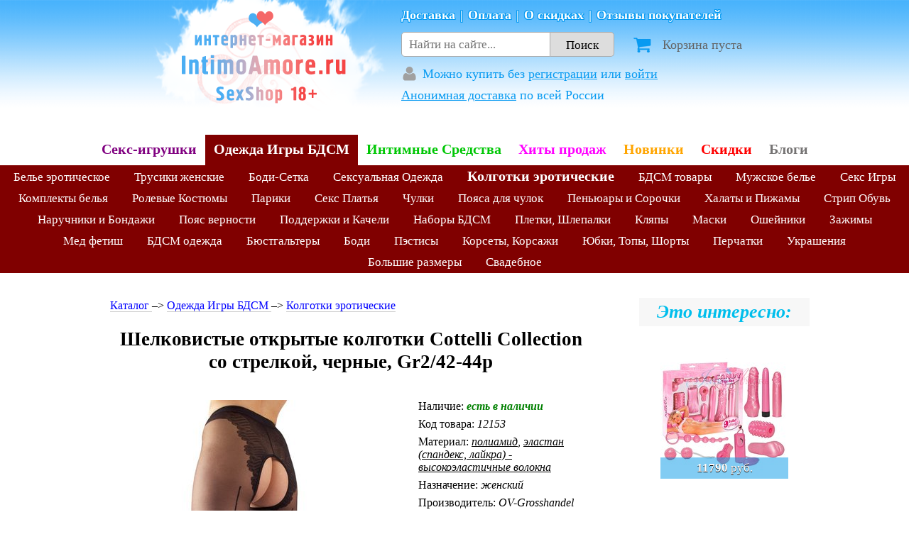

--- FILE ---
content_type: text/html; charset=utf-8
request_url: https://intimoamore.ru/catalog/clothes/shelkovistyie-otkryityie-kolgotki-cottelli-collection-so-strelkoj-chernyie-gr2-44-46r.html
body_size: 34735
content:
<!doctype html>
<html>
<head> 
    
    <title>Шелковистые открытые колготки Cottelli Collection со стрелкой, черные, Gr2/42-44р купить - IntimoAmore.ru</title>
    
    <meta name="description" content="Шелковистые открытые колготки Cottelli Collection со стрелкой, черные, Gr2/42-44р за 3160 руб. купить в интернет магазине. Анонимная доставка по всей РФ. Оформление покупки без регистрации." />
    
    <link rel="canonical" href="https://intimoamore.ru/catalog/clothes/shelkovistyie-otkryityie-kolgotki-cottelli-collection-so-strelkoj-chernyie-gr2-44-46r.html">

    <meta property="og:title" content="Шелковистые открытые колготки Cottelli Collection со стрелкой, черные, Gr2/42-44р купить - IntimoAmore.ru">
    <meta property="og:description" content="Шелковистые открытые колготки Cottelli Collection со стрелкой, черные, Gr2/42-44р купить в интернет магазине. Анонимная доставка по всей РФ. Оформление покупки без регистрации.">
    <meta property="og:type" content="website">
    <meta property="og:url" content="https://intimoamore.ru/catalog/clothes/shelkovistyie-otkryityie-kolgotki-cottelli-collection-so-strelkoj-chernyie-gr2-44-46r.html">
    
    <meta property="og:image" content="https://intimoamore.ru/media/CACHE/images/products/e21f1afd-1213-45d9-bc41-42bff50cbeda/a4f019e84784ad824af3c9ecdcb32486.jpg">
    <meta name="twitter:card" content="summary">
    <meta name="twitter:title" content="Шелковистые открытые колготки Cottelli Collection со стрелкой, черные, Gr2/42-44р">
    <meta name="twitter:image" content="https://intimoamore.ru/media/CACHE/images/products/e21f1afd-1213-45d9-bc41-42bff50cbeda/a4f019e84784ad824af3c9ecdcb32486.jpg">
    


    <meta http-equiv="Content-Type" content="text/html; charset=utf-8">
    <meta name="viewport" content="width=device-width, initial-scale=1, maximum-scale=1">
    <meta name='yandex-verification' content='6c656e345cc041fb' />
    <link rel="shortcut icon" href="/static/images/icon.ico" type="image/x-icon">

    
    <style type="text/css">html,body,div,span,applet,object,iframe,h1,h2,h3,h4,h5,h6,p,blockquote,pre,a,abbr,acronym,address,big,cite,code,del,dfn,em,img,ins,kbd,q,s,samp,small,strike,strong,sub,sup,tt,var,b,u,i,center,dl,dt,dd,ol,ul,li,fieldset,form,label,legend,table,caption,tbody,tfoot,thead,tr,th,td,article,aside,canvas,details,embed,figure,figcaption,footer,header,hgroup,menu,nav,output,ruby,section,summary,time,mark,audio,video{margin:0;padding:0;border:0;font-size:100%;font:inherit;vertical-align:baseline}article,aside,details,figcaption,figure,footer,header,hgroup,menu,nav,section{display:block}body{line-height:1}ol,ul{list-style:none}blockquote,q{quotes:none}blockquote:before,blockquote:after,q:before,q:after{content:'';content:none}table{border-collapse:collapse;border-spacing:0}html{overflow-y:scroll}.hide{display:none}.bold{font-weight:bold}.italic{font-style:italic}.clear{clear:both}input,select,button{font-family:inherit;font-size:inherit}.inlineblock{display:inline-block;display:-moz-inline-stack;display:inline-block;vertical-align:top;zoom:1;*display:inline}.clearfix:before,.clearfix:after{content:"";display:table}.clearfix:after{clear:both}.clearfix{*zoom:1}.bold{font-weight:bold}strong{font-weight:bold}.big{font-size:140%;line-height:1.3}.extra-big{font-size:220%;line-height:220%}.small{font-size:70%;line-height:70%}.centered{text-align:center}.red{color:#f00 !important}.blue{color:#00f !important}.green{color:green}.italic{font-style:italic}*{margin:0}html,body{height:100%}.wrapper{min-height:100%;height:auto !important;height:100%;margin:0 auto -540px}.footer,.push{height:540px;clear:both}html,input,textarea{font-family:Cambria,Georgia,"Times New Roman",serif;color:#000}a{text-decoration:none;color:#000}a:hover{text-decoration:underline}.link{text-decoration:none;border-bottom:1px solid rgba(0,0,0,0.2);-webkit-transition:border-bottom .1s;-moz-transition:border-bottom .1s;transition:border-bottom .1s}.link:hover{text-decoration:none;border-bottom:1px solid rgba(0,0,0,0.4)}.halfopaque{opacity:.5;-webkit-transition:opacity .1s ease;-moz-transition:opacity .1s ease;-o-transition:opacity .1s ease;transition:opacity .1s ease}.halfopaque:hover{opacity:1}#slogan{color:#158bdb;font-size:10px;height:15px;line-height:12px;text-align:center;width:1000px;margin:0 auto}.footer{background-color:#ddf0ff;color:#5b5b5b}.footer a{color:#5b5b5b}.footer .inside{width:1000px;margin:0 auto}.footer .leftcolumn,.footer .rightcolumn{display:-moz-inline-stack;display:inline-block;vertical-align:top;zoom:1;*display:inline}.footer .leftcolumn{width:600px;height:450px}.footer .rightcolumn{width:390px;height:450px;float:right;text-align:left;font-weight:bold}@media(max-width:1000px){.footer,.push{height:810px}.wrapper{margin:0 auto -810px}.footer .inside{width:auto}.footer .leftcolumn{display:block;margin-left:auto;margin-right:auto}.footer .rightcolumn{display:block;margin-left:auto;margin-right:auto;float:none}}.footer .leftcolumn .menu{font-size:15px;line-height:23px;width:165px;height:170px;margin:20px 10px 10px 10px;display:-moz-inline-stack;display:inline-block;vertical-align:top;zoom:1;*display:inline}.footer .leftcolumn .category{font-size:20px;line-height:30px;font-weight:bold}.footer .leftcolumn .subcategory{font-weight:bold;margin:3px 0 0}.footer .leftcolumn .whatwecan{margin-left:10px}.footer .leftcolumn .whatwecan .thisiswhat{font-size:23px;font-weight:bold;line-height:35px;padding-right:25px}.footer .rightcolumn a{text-decoration:none}.footer .rightcolumn .search{margin-top:20px;margin-bottom:25px;font-size:20px;line-height:30px;text-align:left}.footer .rightcolumn .search .formsearch{background-color:#fff;width:330px;padding:0;margin:0 auto;position:relative}.footer .rightcolumn .search .formsearch .searchfield{display:inline-block;position:relative;margin:0;vertical-align:top;padding:5px 10px;font-size:18px;line-height:25px;width:100%;box-sizing:border-box;outline:0;border:2px solid #5b5b5b;transition:all .3s}.footer .rightcolumn .search .formsearch .searchfield:focus{border-color:#00cdff}.footer .rightcolumn .search .dosearch{display:block;position:absolute;top:2px;right:2px;color:#fff;cursor:pointer;text-indent:-5000px;padding:0;width:31px;height:31px;border:0;margin:2px;box-sizing:border-box;background:url(/static/images/search-icon.png?361822433b82) center center no-repeat #00cdff;outline:0;opacity:0;transition:opacity .3s;z-index:3}.footer .rightcolumn .search .formsearch .searchfield:focus+.dosearch{opacity:1}.footer .rightcolumn .search .formsearch .searchfield::-webkit-input-placeholder{color:#777;transition:text-indent .3s;text-indent:75px}.footer .rightcolumn .search .formsearch .searchfield:-moz-placeholder{color:#777;opacity:1;transition:text-indent .3s;text-indent:75px}.footer .rightcolumn .search .formsearch .searchfield::-moz-placeholder{color:#777;opacity:1;transition:text-indent .3s;text-indent:75px}.footer .rightcolumn .search .formsearch .searchfield:-ms-input-placeholder{color:#777;opacity:1;transition:text-indent .3s;text-indent:75px}.footer .rightcolumn .search .formsearch .searchfield:focus::-webkit-input-placeholder{text-indent:0;color:#aaa}.footer .rightcolumn .search .formsearch .searchfield:focus:-moz-placeholder{text-indent:0;color:#aaa}.footer .rightcolumn .search .formsearch .searchfield:focus::-moz-placeholder{text-indent:0;color:#aaa}.footer .rightcolumn .search .formsearch .searchfield:focus:-ms-input-placeholder{text-indent:0;color:#aaa}.footer .rightcolumn .delivery-methods{text-align:center}.footer .rightcolumn .delivery-methods .message{font-weight:bold;font-size:19px;margin-bottom:10px}.footer .rightcolumn .delivery-methods .post-of-russia,.footer .rightcolumn .delivery-methods .courier{display:block;font-weight:normal;line-height:1.3}.footer .rightcolumn .delivery-methods .post-of-russia .method-name,.footer .rightcolumn .delivery-methods .courier .method-name{font-weight:bold}.footer .rightcolumn .delivery-methods .post-of-russia:hover .method-name,.footer .rightcolumn .delivery-methods .courier .method-name:hover{text-decoration:underline}.footer .rightcolumn .delivery-methods .post-of-russia{float:left;width:50%;text-align:center}.footer .rightcolumn .delivery-methods .courier{width:50%;margin-left:50%;text-align:center}.footer .rightcolumn .infolinks{margin-top:20px;margin-bottom:20px;font-size:16px;line-height:20px}.footer .bottom{height:110px;padding-top:20px;text-align:center;font-weight:bold;color:#3d3d3d;background-color:#fff}.footer .bottom span{font-weight:normal;font-size:14px;color:#777}.footer__freecall{margin-top:10px;margin-left:10px;line-height:1.3}.footer__usefullinks{margin-top:10px;margin-left:10px;font-weight:bold;line-height:1.4}.footer__social{margin-left:10px;margin-top:10px}.footer__social-link{display:inline-block}.footer__social-link-icon{display:inline-block;margin-left:12px;margin-bottom:-7px;width:60px;height:24px;background:url(/static/images/social_logos_small.png?361822433b82) -60px 0 no-repeat}.footer__social-link:hover .footer__social-link-icon{background-position:0 0}.menuads{text-align:center;height:120px;overflow:hidden;max-width:1320px;margin:0 auto}.menuads li{display:inline-block;width:300px;height:100px;margin:10px;display:-moz-inline-stack;display:inline-block;vertical-align:top;zoom:1;*display:inline;overflow:hidden}.menuads li a{display:block}.footer .rightcolumn .payment-methods{text-align:center}.footer .rightcolumn .payment-methods .message{font-weight:bold;font-size:19px;margin-bottom:5px}.footer .rightcolumn .payment-methods a{display:inline-block;margin:5px 8px 8px}.icon.payment-method{display:inline-block;background:url(/static/images/payment-methods.png?361822433b82) center center no-repeat}.icon.payment-method.yandex-money{width:107px;height:49px;background-position:0 0}.icon.payment-method.yandex-money:hover{background-position:0 -49px}.icon.payment-method.qiwi{width:110px;height:49px;background-position:-115px 0}.icon.payment-method.qiwi:hover{background-position:-115px -49px}.icon.payment-method.webmoney{width:110px;height:49px;background-position:-234px 0}.icon.payment-method.webmoney:hover{background-position:-234px -49px}.icon.payment-method.visamastercard{width:110px;height:49px;background-position:-344px 0}.icon.payment-method.visamastercard:hover{background-position:-344px -49px}.icon.payment-method.sberbank{width:110px;height:49px;background-position:-454px 0}.icon.payment-method.sberbank:hover{background-position:-454px -49px}.icon.payment-method.sberbank2,.icon.payment-method.mir-visa,.icon.payment-method.yoomoney{background:0;width:110px;height:49px}.icon.payment-method.mir-visa{width:160px}.icon.payment-method.sberbank2::before,.icon.payment-method.mir-visa::before,.icon.payment-method.yoomoney::before{content:'';background:url(/static/images/payment-methods-new-small.png?361822433b82) left center no-repeat;background-size:auto 44px;width:110px;height:22px;position:relative;top:14px;display:block}.icon.payment-method.mir-visa::before{width:160px}.icon.payment-method.sberbank2::before{background-position:-110px 0}.icon.payment-method.sberbank2:hover::before{background-position:-110px -22px}.icon.payment-method.mir-visa::before{background-position:-220px 0}.icon.payment-method.mir-visa:hover::before{background-position:-220px -22px}.icon.payment-method.yoomoney::before{background-position:0 0}.icon.payment-method.yoomoney:hover::before{background-position:0 -22px}.icon.payment-method.cash{width:110px;height:49px;background-position:-564px 0}.icon.payment-method.cash:hover{background-position:-564px -49px}.admin-links{position:fixed;top:0;left:0;background-color:rgba(255,255,255,0.8);z-index:10}.admin-links__index{font-weight:bold;padding:8px 15px;display:inline-block}.admin-links a{padding:8px 15px;color:blue;display:inline-block;text-decoration:none}.admin-links a:hover{color:red;text-decoration:none;background-color:#fff}.textblock-overlay{position:fixed;top:0;left:0;bottom:0;right:0;overflow:hidden;z-index:8010;background:#000;cursor:pointer;opacity:.4;display:block}.textblock-wrap{height:auto;display:block;position:fixed;top:50%;left:50%;opacity:1;z-index:8030}.textblock-skin{margin:0;position:relative;padding:20px 25px;max-width:700px;background:#f9f9f9;color:#444;text-shadow:none;-webkit-border-radius:4px;-moz-border-radius:4px;border-radius:4px;-webkit-box-shadow:0 10px 25px rgba(0,0,0,0.5);-moz-box-shadow:0 10px 25px rgba(0,0,0,0.5);box-shadow:0 10px 25px rgba(0,0,0,0.5);font-size:17px;line-height:1.3}.textblock-skin a{color:blue}.textblock-skin p{margin-bottom:10px}.textblock-skin a:hover{color:red}.textblock-close{position:absolute;top:-18px;right:-18px;width:36px;height:36px;cursor:pointer;z-index:8040;background-image:url('/static/libs/fancybox-2.1.7/source/fancybox_sprite.png?361822433b82')}.map-dialog-box-overlay{position:fixed;top:0;left:0;bottom:0;right:0;overflow:hidden;z-index:8010;background:#000;cursor:pointer;opacity:.4;display:block}.map-dialog-box-wrap{height:auto;display:block;position:fixed;top:50%;left:50%;opacity:1;z-index:8030;max-width:100%;max-height:100%;padding:10px 20px;box-sizing:border-box}.map-dialog-box-skin{margin:0;position:relative;padding:10px;background:#f9f9f9;color:#444;text-shadow:none;-webkit-border-radius:4px;-moz-border-radius:4px;border-radius:4px;-webkit-box-shadow:0 10px 25px rgba(0,0,0,0.5);-moz-box-shadow:0 10px 25px rgba(0,0,0,0.5);box-shadow:0 10px 25px rgba(0,0,0,0.5);font-size:17px;line-height:1.3;width:800px;height:500px;max-width:100%;max-height:100%;box-sizing:border-box}.map-dialog-box-close{position:absolute;top:-18px;right:-18px;width:36px;height:36px;cursor:pointer;z-index:8040;background-image:url('/static/libs/fancybox-2.1.7/source/fancybox_sprite.png?361822433b82')}@media(max-width:800px){.menuads{display:none}.footer{height:auto}.footer .inside{width:auto}.footer .inside .rightcolumn{width:auto;max-width:350px}.footer .inside .leftcolumn{height:auto;width:100%;padding:10px 0 20px;max-width:350px}.footer .leftcolumn .menu{display:block;width:auto;height:auto;text-align:center}.footer .rightcolumn{height:450px}.footer .rightcolumn .search .formsearch{width:auto;margin:0 15px}.footer .rightcolumn .search .formsearch .searchfield::-webkit-input-placeholder{text-indent:70px}.footer .rightcolumn .search .formsearch .searchfield:-moz-placeholder{text-indent:70px}.footer .rightcolumn .search .formsearch .searchfield::-moz-placeholder{text-indent:70px}.footer .rightcolumn .search .formsearch .searchfield:-ms-input-placeholder{text-indent:70px}.footer a{text-decoration:underline !important}}.header__top{background:url(/static/images/sky.gif?361822433b82) repeat-x;height:180px;margin-bottom:10px}.header__wrapper{max-width:850px;margin:0 auto;display:flex}.header__logo{flex:0 0 350px}.header__logo-link{background:url(/static/images/minilogo.png?361822433b82) no-repeat center center;width:350px;height:161px;display:block}.header__info{font-size:18px;flex:1 0 auto}.header__info-line{margin:12px 0 12px;font-weight:bold;color:#fff;text-shadow:0 1px 0 #079af1,0 -1px 0 #079af1,1px 0 0 #079af1,-1px 0 0 #079af1,0 0 1px #079af1,1px 1px 0 #079af1,-1px 1px 0 #079af1,1px -1px 0 #079af1,-1px -1px 0 #079af1}.header__info-line a{color:#fff}.header__info-line-item:not(:last-of-type)::after{content:'|';padding:0 7px}.header__info-delivery{color:#f12a59;color:#079af1;margin:12px 0 15px}.header__info-delivery a{color:#f12a59;color:#079af1;text-decoration:underline}.header__info-account{color:#079af1;margin:8px 0 0}.header__info-account a{color:#079af1;text-decoration:underline}.header__info-account-username{font-weight:bold;text-decoration:underline}.header__info-account-icon{color:#a0a0a0;display:inline-block;width:25px;position:relative}.header__info-account-icon::after{content:'';background-image:url(/static/images/User_font_awesome.svg?361822433b82);fill:red;background-size:23px 23px;background-repeat:no-repeat;width:23px;height:23px;display:block;position:absolute;left:0;bottom:-5px}.header__info-account-icon.active::after{background-image:url(/static/images/User_font_awesome_active.svg?361822433b82)}.header__info-search-cart{display:flex;align-items:center;margin:15px 0;width:100%}.header__info-cart{flex:0 0 40%;width:40%;box-sizing:border-box}.header__info-cart-link{color:#636363;text-decoration:none;padding-left:25px}.header__info-cart-icon{position:relative;width:28px;height:0;margin-right:15px;display:inline-block}.header__info-cart-icon::after{content:'';background:url(/static/images/cart-profile-icons.png?361822433b82) 0 -28px no-repeat;position:absolute;left:0;bottom:-8px;vertical-align:top;display:inline-block;margin-right:12px;width:28px;height:28px}.header__info-cart-count{display:block;position:absolute;bottom:8px;left:20px;color:#fff;background-color:#08c425;min-width:12px;height:12px;line-height:12px;padding:3px;font-size:12px;border-radius:10px;text-align:center;z-index:10}.header__info-cart-count--later{background-color:orange;z-index:9}.header__info-cart-count--empty{display:none}.header__search{display:block;flex:0 0 60%;width:60%}.header__search-input{float:left;width:70%;height:35px;box-sizing:border-box;border:1px solid #aaa;border-radius:5px 0 0 5px;font-size:17px;line-height:35px;padding:0 10px;box-shadow:none;-webkit-appearance:none}.header__search-button{display:block;width:30%;height:35px;box-sizing:border-box;border:1px solid #aaa;border-left:0;border-radius:0 5px 5px 0;background-color:#ddd;font-size:17px;line-height:35px;padding:0 10px;box-shadow:none;-webkit-appearance:none}#header{background:url(/static/images/skycatalog.gif?361822433b82) repeat-x}#header .content{max-width:1320px;width:auto;margin:0 auto;position:relative}.blockwrap{max-width:1320px;min-width:320px;margin:0 auto 70px;padding-top:35px}@media(min-width:1100px) and (max-width:1320px){#header .content{width:1060px}.blockwrap{width:1060px}}@media(min-width:1000px) and (max-width:1100px){#header .content{width:1000px}.blockwrap{width:1000px}}@media(max-width:1070px){.header #menucategories li.category.articles{display:none}}@media(max-width:950px){.header #menucategories li.category.category--new{display:none}}.blockwrap--flex{display:flex}@media(max-width:850px){.blockwrap--flex{display:block}}#header .content a:hover{text-decoration:none}#header .content a:hover h4{text-decoration:underline}#header .content a p{line-height:18px}#header .content a h4{color:#079af1;font-weight:bold;font-size:27px;font-style:italic;text-shadow:0 1px 0 #fff,0 -1px 0 #fff,1px 0 0 #fff,-1px 0 0 #fff,0 0 1px #fff,1px 1px 0 #fff,-1px 1px 0 #fff,1px -1px 0 #fff,-1px -1px 0 #fff;line-height:35px}#header .content a.delivery{left:30px;top:0}#header .content a.guarantee{left:30px;top:80px}#header .content a.guarantee h4{color:#f12959}#header .content a.cart{right:30px;top:0;text-align:right}#header .content a.profile{right:30px;top:80px;text-align:right}#header .content a.profile h4{color:#f12959}.header #menucategories{min-width:320px;display:flex;justify-content:center;align-items:center;text-align:center;overflow:hidden;margin:0 auto;text-align:center}@media(max-width:1100px){.header #menucategories{flex-wrap:wrap}}.header #menucategories li{display:block}.header #menucategories li a{display:block;padding:12px 15px 15px;text-align:center;font-weight:bold;font-size:23px;line-height:21px;text-decoration:none;color:#fff}@media(max-width:1300px){.header #menucategories li a{padding:10px 12px 12px;font-size:20px}}@media(max-width:1100px){.header #menucategories li a{padding:10px 10px 12px;font-size:19px}}.header #menucategories li a img{transition:width .2s;-moz-transition:width .2s;-webkit-transition:width .2s;-o-transition:width .2s;width:135px;height:auto}.header #menucategories li.gomain a img{width:380px;height:161px}.header #menucategories li a:hover img,.header #menucategories li.active a img{width:145px}.header #menucategories li.gomain a:hover img{width:290px}.header .menusubcategories{min-width:320px;text-align:center;overflow:hidden;background-color:#00c705}.header .menusubcategories ul{max-width:1600px;margin:0 auto}.header .menusubcategories li{display:inline;line-height:30px;color:#fff;padding:0 15px;font-size:17px;white-space:nowrap}.header .menusubcategories li.selected{font-weight:bold;font-size:20px}.header .menusubcategories li a{color:#fff}.to-top-button-wrapper{position:fixed;top:0;bottom:0;width:200px;text-align:center;font-size:25px;color:rgba(7,154,241,1);opacity:.4;transition:opacity .5s}.to-top-button-wrapper:hover{opacity:.8;cursor:pointer}.to-top-button{position:absolute;left:50%;top:50%;width:120px;margin-left:-60px;margin-top:-28px;background:url(/static/images/arrow467.png?361822433b82) center top no-repeat;padding-top:30px}.ac-results{position:absolute;top:39px;left:0;background:#fff;z-index:999;width:100%;box-shadow:0 3px 10px rgba(0,0,0,0.5);box-sizing:border-box;border-top:0}.ac-results .result-wrapper .ac-result{padding:10px 10px;display:block;text-decoration:none;border-top:0;color:#000;font-size:16px;line-height:1;font-weight:normal;text-align:left;white-space:normal;font-style:normal}.ac-results .result-wrapper .ac-result:hover,.ac-results .result-wrapper .ac-result:focus{background-color:yellow;outline:0}.ac-results .result-wrapper .ac-result .cat{display:block;color:#888;font-size:14px;margin-bottom:4px}.ac-results .result-wrapper .ac-result .title{display:block;font-weight:bold}.block{min-width:320px;margin:50px 0;text-align:center}.block .two_row{max-height:792px;overflow:hidden;text-align:center}.block .one_row{max-height:396px;overflow:hidden;text-align:center}.block .two_row_articles{max-height:350px;overflow:hidden;text-align:center}.block .row1,.block .row2{height:176px;overflow:hidden;text-align:center}.block .row1 .product,.block .row2 .product{display:inline-block;vertical-align:top;zoom:1;*display:inline;margin:10px 3px;width:300px;height:150px;border-radius:15px;overflow:hidden}.block h1,.block h2{font-size:26px;text-align:center;color:#000;background-color:#eae8e8;position:relative;padding:7px 0;overflow:hidden;margin-bottom:10px;line-height:1.4}.block h1 span,.block h2 span{padding:0 25px;font-weight:bold}.block h1 .search-form{position:relative;display:inline-block}.block h1 .search-field{width:100%;max-width:400px;font-weight:normal;display:inline-block;padding:0 10px;box-sizing:border-box}.block h1 .search-input{border:1px solid #777;margin:0;padding:3px 7px;font-size:22px;line-height:22px;height:35px;box-sizing:border-box;width:75%;border-radius:3px 0 0 3px}.block h1 .search-submit-button{border:1px solid #777;border-left:0;padding:3px 10px;font-size:22px;line-height:22px;height:35px;box-sizing:border-box;width:25%;margin:0;background-color:#ccc;text-shadow:0 1px 0 rgba(255,255,255,0.7);border-radius:0 3px 3px 0;box-shadow:0 0 2px #fff inset;background:#fcfff4;background:-moz-linear-gradient(top,#fcfff4 0,#d3d8cb 40%,#91998c 100%);background:-webkit-gradient(linear,left top,left bottom,color-stop(0,#fcfff4),color-stop(40%,#d3d8cb),color-stop(100%,#91998c));background:-webkit-linear-gradient(top,#fcfff4 0,#d3d8cb 40%,#91998c 100%);background:-o-linear-gradient(top,#fcfff4 0,#d3d8cb 40%,#91998c 100%);background:-ms-linear-gradient(top,#fcfff4 0,#d3d8cb 40%,#91998c 100%);background:linear-gradient(to bottom,#fcfff4 0,#d3d8cb 40%,#91998c 100%);filter:progid:DXImageTransform.Microsoft.gradient(startColorstr='#fcfff4',endColorstr='#91998c',GradientType=0)}.block h1 .search-submit-button:hover{cursor:pointer;background:#fcfff4;background:-moz-linear-gradient(top,#fcfff4 0,#dfe5d7 40%,#b3bead 100%);background:-webkit-gradient(linear,left top,left bottom,color-stop(0,#fcfff4),color-stop(40%,#dfe5d7),color-stop(100%,#b3bead));background:-webkit-linear-gradient(top,#fcfff4 0,#dfe5d7 40%,#b3bead 100%);background:-o-linear-gradient(top,#fcfff4 0,#dfe5d7 40%,#b3bead 100%);background:-ms-linear-gradient(top,#fcfff4 0,#dfe5d7 40%,#b3bead 100%);background:linear-gradient(to bottom,#fcfff4 0,#dfe5d7 40%,#b3bead 100%);filter:progid:DXImageTransform.Microsoft.gradient(startColorstr='#fcfff4',endColorstr='#b3bead',GradientType=0)}.block.block-description{margin-top:30px;border-width:2px;padding-top:20px;padding-bottom:20px;border-width:1px}.block.block-description h2{font-size:25px;top:-40px;z-index:1}.block.block-description a{text-decoration:underline}.block .no_product_message{font-size:35px;margin:100px 0;color:#555}.block .catalogmenu{position:relative;text-align:left;margin:3px 30px;font-size:14px;line-height:30px;height:30px;line-height:1.7}.block .catalogmenu .breadcrumbs{float:left}.block .catalogmenu a{text-decoration:underline}@media screen and (max-width:1320px){.block .catalogmenu a.cataloglink{display:none}}.block .catalogmenu a:hover{text-decoration:none}.block .catalogmenu .catalogsort{display:block;text-align:right;float:right;background-color:#fff;padding-left:10px}.block .catalogmenu .catalogsort .sort-option{position:relative;line-height:1}.block .catalogmenu .catalogsort .sort-option .label{padding:2px 5px;margin:0 6px;display:inline-block;position:relative}.block .catalogmenu .catalogsort .sort-option .label.active{background-color:#1a94a4;border-bottom:1px solid #1a94a4}.block .catalogmenu .catalogsort .sort-option .label .label-text{border-bottom:1px dashed #1a94a4;color:#1a94a4;line-height:1;cursor:pointer}.block .catalogmenu .catalogsort .sort-option .label.active .label-text{color:#fff;border-bottom:0}.block .catalogmenu .catalogsort .sort-option .label.active:hover{background-color:#1cc5d5;border-bottom-color:#1cc5d5}.block .catalogmenu .catalogsort .filter-popup{position:absolute;top:-9px;left:-4px;box-shadow:0 0 7px #999;background-color:#fff;z-index:5;border-radius:5px;cursor:default;text-align:left;color:#000;font-weight:normal;padding:10px 15px 5px;display:none}.block .catalogmenu .catalogsort .filter-popup .scroll-area{display:block;max-height:200px;overflow-y:scroll;padding-top:5px}.block .catalogmenu .catalogsort .filter-popup .filter-option{display:block;white-space:nowrap;margin-bottom:10px;position:relative}.block .catalogmenu .catalogsort .filter-popup .filter-option .optlabel.optlabel-apply,.block .catalogmenu .catalogsort .filter-popup .filter-option .optlabel.optlabel-reset{font-weight:bold;border:1px solid #1a94a4;padding:2px 5px;margin-right:-10px;margin-top:5px;position:relative;left:-10px;display:inline-block}.block .catalogmenu .catalogsort .filter-popup .filter-option .optlabel.optlabel-apply:active,.block .catalogmenu .catalogsort .filter-popup .filter-option .optlabel.optlabel-reset:active{background-color:#1a94a4;color:#fff}.block .catalogmenu .catalogsort .filter-popup .filter-option .hidden-input{position:absolute;left:-15px;display:none}.block .catalogmenu .catalogsort .filter-popup .filter-option input[type=checkbox]{margin-right:7px}.block .catalogmenu .catalogsort .filter-popup .filter-option .optlabel{text-decoration:none;color:#1a94a4;border-bottom:1px solid #ccc;cursor:pointer;padding:0;margin:0 5px;position:relative;left:-5px}.block .catalogmenu .catalogsort .filter-popup .filter-option .optlabel:hover{border-bottom-color:#1a94a4}.block .catalogmenu .catalogsort .filter-popup .filter-option input:checked+.optlabel,.block .catalogmenu .catalogsort .filter-popup .filter-option .optlabel.active{cursor:default;background-color:#1a94a4;border-bottom:0;color:#fff;padding:2px 5px;margin:0}.block .catalogmenu .catalogsort .filter-popup h3{font-weight:bold;margin-bottom:5px}.block .catalogmenu .catalogsort .filter-popup .price-filter input{width:50px;margin:0 5px}.block.block-description p{text-align:left;margin:20px 30px;line-height:20px;font-size:19px;line-height:1.5;text-indent:10px;position:relative;z-index:3;background-color:#fff}.catalog__side{order:-1;flex:0 0 150px;margin:48px 15px 0}@media(max-width:850px){.catalog__side{display:none}}.catalog__side-title,.catalog__side-sort-option .label{font-size:24px;margin-bottom:10px;display:block}.catalog__side-sort-option{display:block;margin-bottom:20px}.catalog__side-sort-option .filter-popup{display:block;max-height:200px;overflow-y:auto;padding:3px 0}.catalog__side-sort-option .filter-option{display:block;position:relative}.catalog__side .filter-option{color:#559aa2}.catalog__side-sort-option input[type="checkbox"]{margin-right:3px}.catalog__side-sort-option input[type="radio"]{visibility:hidden;position:absolute;left:0;bottom:0}.catalog__side-sort-option input[type="radio"]+label{padding:3px 15px;display:block}.catalog__side-sort-option label:hover{cursor:pointer}.catalog__side-sort-option input[type="radio"]:checked+label{padding:3px 15px;background:#559aa2;color:#fff}.catalog__side-sort-option input[type="radio"]:not(:checked):hover+label{background:rgba(85,154,162,0.1)}.catalog__side .optlabel-apply,.catalog__side .optlabel-reset{display:block;border:1px solid #559aa2;padding:1px 5px;margin:5px 0 5px;text-align:center;color:#559aa2;cursor:pointer;background-color:#fff;width:100%;outline:0}.catalog__side .optlabel-apply:hover,.catalog__side .optlabel-reset:hover{opacity:.8}.catalog__side .optlabel-apply:active,.catalog__side .optlabel-reset:active{background:#559aa2;color:#fff}.pages{margin:15px 15px 3px;text-align:center;position:relative}.showall{float:right;font-weight:bold}.showall a{text-decoration:none}.showall a.loading{padding-right:25px;background:url("/static/images/loader.gif?361822433b82") center right no-repeat}.showall a:hover{text-decoration:none}.pages a,.pages .selected{min-width:18px;padding:8px 8px;margin:5px 2px;border:1px solid #ccc;display:inline-block;font-size:17px}.pages a:hover,.pages .selected:hover{text-decoration:none;border-color:#888}.pages .ellipsis{display:inline-block;font-size:17px;padding:8px 2px;margin:5px 3px}.pages .pages__pages{margin-left:130px;margin-right:130px}.pages .pagenumbers{display:inline-block;min-width:80px}.pages .pagenumbers a{padding:8px 4px}.pages .selected{background-color:#ccc;padding:0 3px}.pages .fastnav{font-weight:bold;display:inline-block;width:100px;text-align:center}.pages .fastnav a{width:85px;box-sizing:border-box}.pages .fastnav .nav_action{color:#777;font-size:14px;font-weight:normal;padding:0 3px}.see-more{margin:5px 0}.see-more a{text-decoration:underline;font-size:19px}.products-page-divider,.reviews-page-divider{line-height:0;border-bottom:1px solid #bbb;margin:15px 15px}.reviews-page-divider{text-align:center;margin:30px 0;clear:left}.page-loader{margin:10px 30px;line-height:0;border-bottom:1px solid #999;text-align:center}.page-divider__title{font-size:20px;color:#555;padding:0 30px;background-color:#fff}.page-divider__title_state_loading{padding-right:45px;background:#fff url("/static/images/loader.gif?361822433b82") 115px center no-repeat}.block .lastveiwed{max-height:352px;overflow-y:auto}.block .ten-max{max-height:880px;overflow-y:auto}.product{position:relative;display:inline-block;vertical-align:top;zoom:1;*display:inline;margin:10px 3px;width:240px;height:370px;overflow:visible;border-radius:0;border:1px solid #fff !important}.product:hover{border-color:#aaa}.product .photo .photothumb{display:block;position:relative;text-align:center;margin:0 auto}.product .photo .photothumb img{display:block;margin:0 auto}.product .photo{position:relative;margin:0 auto;display:block;width:240px;height:240px}.product .photo .zoomin{display:block;position:absolute;right:0;bottom:0;opacity:.5;width:60px;height:60px;background:url(/static/images/zoom-icon.png?361822433b82) no-repeat center center}@media(-webkit-min-device-pixel-ratio:2),(min-resolution:192dpi){.product .photo .zoomin{background:url(/static/images/zoom-icon2x.png?361822433b82) no-repeat center center;background-size:25px 25px}}.product .photo .zoomin:hover{border-color:#333;opacity:1}.product .photo .zoomin img{position:absolute;bottom:7px;right:7px}.product .description{margin-top:5px}.product .description h3{font-size:13px;line-height:13px;height:auto;max-height:39px;margin:7px 8px 10px;overflow:hidden;text-align:left;text-overflow:ellipsis;-o-text-overflow:ellipsis}.product .description h3 a{text-align:center;display:block;margin:0;min-height:39px}.product .description .price{color:#019b04;text-align:center;font-size:19px;margin:5px}.product .description .newprice{color:red;font-size:19px}.product .description .oldprice{color:#000;font-size:13px;text-decoration:line-through;padding-left:10px;padding-right:5px}.product .description .incart.already{display:block;text-align:center;font-size:19px;line-height:22px;height:22px}.product .description .incart.noproduct{display:block;text-align:center;font-size:17px;height:45px;line-height:45px}.product .description .incart.noproduct .archive{background-color:#c4a632;color:#fff;padding:4px 8px;border-radius:3px}.product .description .addtocartwrap .addtocart{margin:0 auto;height:22px;padding:0;overflow:visible}.product .description .product_code{color:#999;font-size:13px;margin-left:8px}.product .description .addtocartwrap button.addtocart{cursor:pointer;border:0 none;outline:0;text-align:center;font-size:17px;line-height:22px;background:#fff;color:#000;font-weight:bold;margin-bottom:3px;-webkit-appearance:none;appearance:none}.product .description button.addtocart:hover{text-decoration:underline}.product .description .rating{text-align:center;font-size:13px;position:relative;margin-top:-2px;line-height:22px}.product .description .rating .like-btn:hover{text-decoration:underline;cursor:pointer;color:red}.product .description .admininfo{text-align:center;font-size:12px;position:relative;line-height:1}.product .description .admininfo a{color:blue;text-decoration:underline}.product .description .admininfo a:hover{color:red}.product .description .info{text-align:center;font-size:12px;position:relative;line-height:1}.product .description .info .reviews-count{color:#079af1}.product .description .info .questions-count{color:#f12959}.product .new-label{position:absolute;top:10px;left:10px;display:block;width:35px;height:35px;background:url(/static/images/new-icon.png?361822433b82) no-repeat;background-size:35px 35px;opacity:.8}@media(-webkit-min-device-pixel-ratio:2),(min-resolution:192dpi){.product .new-label{background:url(/static/images/new-icon2x.png?361822433b82) no-repeat;background-size:35px 35px}}.product:hover .new-label{opacity:1}.product .hit-label{position:absolute;top:10px;left:10px;display:block;width:35px;height:35px;background:url(/static/images/hit-icon.png?361822433b82) no-repeat;background-size:35px 35px;opacity:.8}@media(-webkit-min-device-pixel-ratio:2),(min-resolution:192dpi){.product .hit-label{background:url(/static/images/hit-icon2x.png?361822433b82) no-repeat;background-size:35px 35px}}.product:hover .hit-label{opacity:1}.product .russia-label{position:absolute;top:10px;left:10px;display:block;width:35px;height:35px;background:url(/static/images/russia-icon.png?361822433b82) no-repeat;background-size:35px 35px;opacity:.9}@media(-webkit-min-device-pixel-ratio:2),(min-resolution:192dpi){.product .russia-label{background:url(/static/images/russia-icon2x.png?361822433b82) no-repeat;background-size:35px 35px}}.product:hover .russia-label{opacity:1}.product .russia-label.second{top:60px}.product .russia-label.third{top:110px}.product .discount{position:absolute;top:10px;left:10px;display:block;width:35px;height:35px;line-height:50px;text-align:center;font-size:15px;background:url(/static/images/sale-icon.png?361822433b82) no-repeat;background-size:35px 35px;opacity:.8}@media(-webkit-min-device-pixel-ratio:2),(min-resolution:192dpi){.product .discount{background:url(/static/images/sale-icon2x.png?361822433b82) no-repeat;background-size:35px 35px}}.product:hover .discount{opacity:1}.product .discount.second{top:60px}.rating-stars{display:block;text-align:center;margin:0 auto;height:16px;color:#777}.rating-stars--inline-block{display:inline-block;vertical-align:top}.rating-stars:hover{color:#333}.rating-stars__reviews-count{display:inline-block;vertical-align:top;width:30px;text-align:center;font-size:15px;line-height:17px}.rating-stars__stars{display:inline-block;vertical-align:top;width:80px;height:16px;position:relative}.rating-stars__stars-filled{display:block;position:absolute;top:0;left:0;width:80px;height:16px;z-index:2;background:url(/static/images/stars-rating.png?361822433b82) no-repeat 0 -16px}@media(-webkit-min-device-pixel-ratio:2),(min-resolution:192dpi){.rating-stars__stars-filled{background:url(/static/images/stars-rating2x.png?361822433b82) no-repeat 0 -16px;background-size:80px 32px}}.rating-stars__stars-filled--1{width:20%}.rating-stars__stars-filled--2{width:40%}.rating-stars__stars-filled--3{width:60%}.rating-stars__stars-filled--4{width:80%}.rating-stars__stars-filled--5{width:100%}.rating-stars__stars-blank{display:block;position:absolute;top:0;left:0;width:80px;height:16px;z-index:1;background:url(/static/images/stars-rating.png?361822433b82) no-repeat 0 0}@media(-webkit-min-device-pixel-ratio:2),(min-resolution:192dpi){.rating-stars__stars-blank{background:url(/static/images/stars-rating2x.png?361822433b82) no-repeat 0 0;background-size:80px 32px}}.product .article h3{font-size:20px;margin-top:10px;margin-bottom:6px}.product .article div{height:123px;overflow:hidden}.product .article p{margin:0 20px 7px;text-align:left;font-size:15px;line-height:16px;height:80px;overflow:hidden}.product .article .readmore{font-weight:bold}.product .article .preview{display:block;margin:0 auto;max-height:150px;overflow:hidden}.product .article .preview img{display:block;margin:0 auto}.product .description .highlighted{background:yellow}.product.subcategory img,.product.manufacturer img{display:block;margin:auto}.product.subcategory .img-container,.product.manufacturer .img-container{display:block;margin:0 auto;min-height:240px}.product.subcategory .img-container img,.product.manufacturer .img-container img{display:block;margin:0 auto}.product.subcategory .img-container,.product.manufacturer h3{margin-top:10px}.product.subcategory a,.product.manufacturer a{text-decoration:none}.product.subcategory a:hover h3 .name,.product.manufacturer a:hover h3 .name{text-decoration:underline}.product.subcategory h3 .category,.product.manufacturer h3 .category{display:block;color:#777;white-space:nowrap;overflow:hidden;text-overflow:ellipsis;text-decoration:none}.product.subcategory h3 .name,.product.manufacturer h3 .name{display:block;font-weight:bold;line-height:1.4;white-space:nowrap;overflow:hidden;text-overflow:ellipsis;font-size:18px}.product2{position:relative;display:inline-block;vertical-align:top;zoom:1;*display:inline;margin:10px 3px;width:300px;height:300px;overflow:visible}.product2 .photo .photothumb{float:left;width:250px;height:250px;text-align:center;overflow:hidden}.product2 .photo .photothumb img{display:block;margin:0 auto}.product2 .photo{position:relative;width:250px;height:250px}.product2 .photo .zoomin{display:block;position:absolute;bottom:0;right:0;background:rgba(255,255,255,0.5);width:30px;height:30px}.product2 .photo .zoomin:hover{background:rgba(245,245,245,0.8)}.product2 .photo .zoomin img{position:absolute;bottom:7px;right:7px}.product2 .description{margin-top:5px}.product2 .description h3{font-size:15px;line-height:15px;text-align:left;text-overflow:ellipsis;-o-text-overflow:ellipsis}.product2 .description h3 a{text-align:center}.product2 .description .price{color:#019b04;text-align:center;font-size:19px;margin:5px}.product2 .description .newprice{color:red;font-size:19px}.product2 .description .oldprice{color:#000;font-size:13px;text-decoration:line-through;padding-left:5px}.product2 .description .incart.already{display:block;text-align:center;font-size:19px;line-height:22px;height:22px}.nav-category{position:relative;display:inline-block;vertical-align:top;zoom:1;*display:inline;margin:0 3px;padding:10px 0 15px;border:0;border-radius:15px;overflow:hidden;width:250px}.nav-category{font-size:16px}@media screen and (min-width:1320px){.block.categories.categories--wide .nav-category:nth-child(1),.block.categories.categories--wide .nav-category:nth-child(2){width:500px}.block.categories.categories--wide .nav-category:nth-child(1) .nav-category__tags,.block.categories.categories--wide .nav-category:nth-child(2) .nav-category__tags{-webkit-column-count:2;-moz-column-count:2;column-count:2}}.nav-category__name{margin-bottom:15px}.nav-category__name-link{font-size:25px;font-weight:bold;border-bottom:1px solid rgba(0,0,0,0.2);-webkit-transition:border-bottom .1s;-moz-transition:border-bottom .1s;transition:border-bottom .1s}.nav-category__name-link:hover{text-decoration:none;border-bottom:1px solid rgba(0,0,0,0.4)}.nav-category__tags{overflow:hidden}.nav-category__tags_min-height{min-height:220px}.nav-category__tags_max-height{max-height:220px}.nav-category__tag{line-height:1.45}.nav-category__tag-name{margin:5px 0;font-size:19px;border-bottom:1px solid rgba(0,0,0,0.15);-webkit-transition:border-bottom .1s;-moz-transition:border-bottom .1s;transition:border-bottom .1s}.nav-category__tag-name:hover{text-decoration:none;border-bottom:1px solid rgba(0,0,0,0.3)}.nav-category__show-tags{display:none;margin:9px 0 0;width:100%;font-weight:bold}.nav-category__show-tags-btn{border-bottom:1px dashed rgba(0,0,0,0.25);font-size:18px}.nav-category__show-tags-btn:hover{text-decoration:none;border-bottom:1px dashed rgba(0,0,0,0.4)}.product.article,.articles .product{height:150px;overflow:hidden}.newproducts.block,.newproducts .product:hover{border-color:orange}.newproducts.block h1,.newproducts.block h1 a,.newproducts.block h2,.newproducts.block h2 a,.newproducts.block .see-more a{color:orange}.header .menusubcategories.newproducts{background-color:orange}.hits.block,.hits .product:hover{border-color:#f0f}.hits.block h1,.hits.block h1 a,.hits.block h2,.hits.block h2 a,.hits.block .see-more a{color:#f0f}.header .menusubcategories.hits{background-color:#f0f}.sale.block,.sale .product:hover{border-color:red}.sale.block h1,.sale.block h1 a,.sale.block h2,.sale.block h2 a,.sale.block .see-more a{color:red}.header .menusubcategories.sale{background-color:red}.categories.block,.categories .product:hover{border-color:#00c6ff}.categories.block h1,.categories.block h1 a,.categories.block h2,.categories.block h2 a,.categories.block .see-more a{color:#00c6ff}.header .menusubcategories.categories{background-color:#00c6ff}.articles.block,.articles .product:hover,.product.article:hover{border-color:#bbb}.articles.block h1,.articles.block h1 a,.articles.block h2,.articles.block h2 a,.articles.block .see-more a{color:#000}.product .article h3{color:#f12959}.header .menusubcategories.articles{background-color:#bbb}.header .menusubcategories.articles li a{color:#000}.watched.block,.watched .product:hover{border-color:#007609}.watched.block h1,.watched.block h1 a,.watched.block h2,.watched.block h2 a{color:#00beec}.header .menusubcategories.watched{background-color:#f7f7f7}.buywith.block,.buywith .product:hover{border-color:#00beec}.buywith.block h1,.buywith.block h1 a,.buywith.block h2,.buywith.block h2 a{color:#00beec}.header .menusubcategories.buywith{background-color:#f7f7f7}.similar.block,.similar .product:hover{border-color:#9c00ec}.similar.block h1,.similar.block h1 a,.similar.block h2,.similar.block h2 a{color:#00beec}.header .menusubcategories.similar{background-color:#f7f7f7}.toys.block,.toys .product:hover{border-color:purple}.toys.block h1,.toys.block h1 a,.toys.block h2,.toys.block h2 a{color:purple}.header .menusubcategories.toys{background-color:purple}.clothes.block,.clothes .product:hover{border-color:maroon}.clothes.block h1,.clothes.block h1 a,.clothes.block h2,.clothes.block h2 a{color:maroon}.header .menusubcategories.clothes{background-color:maroon}.tools.block,.tools .product:hover{border-color:#00c705}.tools.block h1,.tools.block h1 a,.tools.block h2,.tools.block h2 a{color:#00c705}.header .menusubcategories.tools{background-color:#00c705}.reviews{min-width:320px}.reviews__title{margin-bottom:40px;color:#079af1;text-align:center;font-size:32px;font-style:italic;font-weight:bold}.reviews__filter{padding:10px 30px;margin:20px 0;text-align:right;background-color:#ccc}.reviews__filter-sorting,.reviews__filter-category,.reviews__filter-subcategory{margin-left:10px}.reviews__items{width:100%}.reviews__pagination{margin:55px 0 20px;padding:10px 0;border-top:1px solid #cccbc9}.reviews__pagination .pages{margin-left:0;margin-right:0}.reviews__pagination .showall{left:0}.review{clear:left;margin-bottom:38px}.review__photo,.review__info,.review__text{padding-top:10px;padding-bottom:10px}.review__photo{width:120px;padding:25px 10px 0;text-align:center;float:left}.review__photo a{display:block;margin-bottom:20px}.review__link{color:blue;text-decoration:none}.review__link:hover{color:red}.review__date{font-size:18px;line-height:1.2;font-style:italic;color:#333;float:right}.review__name-age{margin:10px 0;font-size:18px;line-height:1.2;font-style:italic;color:#555}.review__rating{margin:7px 0}.review__rating-word{line-height:1.6}.review__text{margin-left:170px;text-align:left;font-size:18px;line-height:1.3}.review__title{margin-bottom:5px;font-size:20px;background:#eae9e7;border-top:1px solid #cccbc9;padding:10px 15px 10px 25px}.review__content{margin-bottom:10px}.review__comment{margin-bottom:20px}.review__label{font-weight:bold;padding-right:5px}@media(max-width:850px){.review__text{margin-left:15px}}.stars{position:relative;display:inline-block;width:125px;height:23px;background:url(/static/images/stars.png?361822433b82) repeat-x 0 -23px}.stars span{position:absolute;left:0;bottom:0;background:url(/static/images/stars.png?361822433b82) repeat-x;height:23px}.stars.stars1 span{width:20%}.stars.stars2 span{width:40%}.stars.stars3 span{width:60%}.stars.stars4 span{width:80%}.stars.stars5 span{width:100%}.catalog__breadcrumbs{display:none;line-height:1.4;margin-bottom:10px}.catalog__breadcrumbs-link{color:blue}.catalog__breadcrumbs-link:hover{color:red}.categories__categories-list{text-align:center;display:flex}.categories__category{flex:0 0 40%;box-sizing:border-box;margin-bottom:55px;display:block;text-align:left}.categories__category:last-child{flex:0 0 20%}@media(max-width:1320px){.categories__category,.categories__category:last-child{flex:0 0 33%}}.categories__tags-list{display:flex;flex-wrap:wrap}.categories__category-name{margin:10px 0 40px;font-size:22px;display:block;text-align:center;font-weight:bold;color:#f12959}@media(max-width:850px){.categories__categories-list{display:block}.categories__category{margin:0 auto 50px;padding:0 15px;min-width:300px;border-left:0}.categories__category-name{text-align:center}}.categories__tag{flex:1 1 250px;font-size:18px;margin:0 0 35px;text-align:center}.categories__tag-link{display:block;text-decoration:none;color:blue;margin:0 15px;padding-bottom:10px;border-bottom:1px solid #079af1}.categories__tag-link:hover{color:red;text-decoration:none}.categories__tag-image{display:block;width:150px;margin:0 auto;text-align:center}.categories__tag-image img{max-width:150px;max-height:150px;display:block;margin:0 auto}.categories__tag-name{color:blue;display:inline-block;height:100%;box-sizing:border-box;padding-top:20px}.categories__tag-link:hover .categories__tag-name{color:red}@media(max-width:850px){.header__desktop{display:none}#header #menucategories{height:auto;margin-bottom:20px}#header #menucategories li{margin:0}#header #menucategories .category{display:none}.blockwrap{padding:0;margin:30px 0}.block{border:none !important;margin:20px 0;padding:0;margin-left:0 !important;margin-right:0 !important}.reviews{margin:20px 0;padding:0;margin-left:0 !important;margin-right:0 !important}.block.block-description{padding:0}.block .two_row,.block .one_row,.block .two_row_articles{max-height:none}.block .row1,.block .row2{height:auto}.block h1,.block h2{height:auto;position:static;text-align:center;margin-bottom:10px;white-space:normal}.block h1 span,.block h2 span{padding:0;background-color:transparent}.product{margin:10px 0}.rightmenu{display:none}.block-type-sale,.block-type-hits,.block-type-articles{display:none}.pages .fastnav{display:none}.pages{display:flex;flex-direction:column}.pages .showall{display:block;order:3;margin-top:25px}.pages .pages__pages{margin-left:0;margin-right:0}.product .photo .zoomin{display:none}#header .menusubcategories{display:none}.block .catalogmenu{height:auto;margin:15px 10px}.block .catalogmenu .breadcrumbs{display:none}.block .catalogmenu .catalogsort{position:static;text-align:center;display:block;padding-left:0;margin-top:5px;float:none}.block h1 .search-form{display:none}.nav-category__tag{margin:5px 0}.nav-category__tags_max-height{max-height:none}.leftcolumnwrap{width:auto;margin:0;padding:10px 15px}.catalog__breadcrumbs{display:block}.categories__categories-list{margin:20px 0}}.mobile-header{display:none}@media(max-width:850px){.mobile-header{display:block}}.mobile-nav{width:100%;box-sizing:border-box;padding:0;font-size:18px;margin:0;position:relative;box-shadow:0 2px 5px 0 rgba(100,100,100,0.3);z-index:200;background:#fff}.mobile-nav.fixed-top{position:fixed;top:0;width:100%;left:0;right:0;z-index:1030}.mobile-nav__home{height:136px;display:block;width:auto;padding:0;margin:0 0 20px}.mobile-nav__home-link{background:url(/static/images/micrologo.jpg?361822433b82) no-repeat center center;width:auto;height:136px;display:block}.mobile-nav__bar{display:flex}.mobile-nav__bar-item{flex:0 0 20%;display:flex;align-items:center;justify-content:center;height:40px;text-align:center}.mobile-nav__bar-item .icon-up{width:21px;height:21px;line-height:20px;font-size:14px;text-align:center;border-radius:50%;color:#fff;background:#ddd;transition:background .5s;position:relative}.mobile-nav__bar-item.active .icon-up{background:#0088d5}.mobile-nav__bar-item .icon-search{color:#ccc;font-size:23px}.mobile-nav__bar-item.active .icon-search{color:#dd4c67}.mobile-nav__bar-item .icon-basket{color:#ccc;font-size:20px;position:relative}.mobile-nav__bar-item.active .icon-basket{color:#0088d5}.mobile-nav__bar-item .icon-menu{color:#ccc;font-size:23px}.mobile-nav__bar-item.active .icon-menu{color:#dd4c67}.mobile-nav__cart-count{display:block;position:absolute;top:-8px;left:20px;color:#fff;background-color:#08c425;min-width:12px;height:12px;line-height:12px;padding:3px;font-size:12px;border-radius:10px;text-align:center;z-index:10}.mobile-nav__bar-item.empty .mobile-nav__cart-count{display:none}.mobile-nav__cart-count--empty{display:none}.mobile-nav__cart-count--later{background-color:orange;z-index:9}.mobile-nav__logo{width:30px;height:auto}.mobile-nav__search{display:block;padding:5px 15px 5px}.mobile-nav__search__input{float:left;width:70%;height:35px;-webkit-box-sizing:border-box;-moz-box-sizing:border-box;box-sizing:border-box;border:1px solid #aaa;border-radius:5px 0 0 5px;font-size:17px;line-height:35px;padding:0 10px;box-shadow:none;-webkit-appearance:none}.mobile-nav__search__button{display:block;width:30%;height:35px;-webkit-box-sizing:border-box;-moz-box-sizing:border-box;box-sizing:border-box;border:1px solid #aaa;border-left:0;border-radius:0 5px 5px 0;background-color:#ddd;font-size:17px;line-height:35px;padding:0 10px;box-shadow:none;-webkit-appearance:none}.articles-nav__search{display:block;padding:5px 15px 5px;max-width:280px;margin:0 auto}.articles-nav__search__input{float:left;width:70%;height:23px;line-height:23px;font-size:15px;border-radius:3px 0 0 3px;box-sizing:border-box;border:1px solid #aaa;padding:0 10px;box-shadow:none;-webkit-appearance:none}.articles-nav__search__button{display:block;width:30%;height:23px;line-height:23px;font-size:15px;border-radius:0 3px 3px 0;box-sizing:border-box;border:1px solid #aaa;border-left:0;background-color:#ddd;padding:0 10px;box-shadow:none;-webkit-appearance:none}.mobile-nav__cart-empty-message{line-height:50px;color:#555;text-align:center;display:none}.mobile-nav__cart-empty-message a{font-style:italic;text-decoration:underline;color:#555}.mobile-nav__menu{display:none}.mobile-nav__menu-sub{overflow-y:scroll;max-height:270px;box-shadow:inset 0 8px 8px -8px #ccc,inset 0 -8px 8px -8px #ccc;border-bottom:2px solid #ddd;display:none}.mobile-nav__menu a{text-decoration:underline;font-style:italic;color:#222}.mobile-nav__menu-item{text-align:left;display:block;padding:8px 15px;line-height:1.3;border-bottom:2px solid #ddd;color:#222;position:relative}.mobile-nav__menu-item .icon-down{color:#fff;width:23px;height:23px;line-height:23px;position:absolute;top:calc(50% - 12px);font-size:15px;right:15px;border-radius:50%;text-align:center;transition:transform .1s}.mobile-nav__menu-item .icon-down.active{transform:rotate(180deg)}.mobile-nav__menu-item .icon-user{margin-left:-7px;margin-right:3px;color:#777}.mobile-nav__menu-item:last-child{border-bottom:0}.header #menucategories .category.articles a{color:#757373}.header #menucategories .category.articles.active a{background-color:#bbb;color:#000}.header #menucategories .category.category--hits a{color:#f0f}.header #menucategories .category.category--hits.active a{background-color:#f0f;color:#fff}.header #menucategories .category.category--new a{color:orange}.header #menucategories .category.category--new.active a{background-color:orange;color:#fff}.header #menucategories .category.category--sale a{color:red}.header #menucategories .category.category--sale.active a{background-color:red;color:#fff}@font-face{font-family:'fontello';src:url('/static/libs/fontello-navbar/font/fontello.eot?13296694&361822433b82');src:url('/static/libs/fontello-navbar/font/fontello.eot?13296694&361822433b82#iefix') format('embedded-opentype'),url('/static/libs/fontello-navbar/font/fontello.woff2?13296694&361822433b82') format('woff2'),url('/static/libs/fontello-navbar/font/fontello.woff?13296694&361822433b82') format('woff'),url('/static/libs/fontello-navbar/font/fontello.ttf?13296694&361822433b82') format('truetype'),url('/static/libs/fontello-navbar/font/fontello.svg?13296694&361822433b82#fontello') format('svg');font-weight:normal;font-style:normal}[class^="icon-"]:before,[class*=" icon-"]:before{font-family:"fontello";font-style:normal;font-weight:normal;speak:none;display:inline-block;text-decoration:inherit;width:1em;margin-right:.2em;text-align:center;font-variant:normal;text-transform:none;line-height:1em;margin-left:.2em;-webkit-font-smoothing:antialiased;-moz-osx-font-smoothing:grayscale}.icon-search:before{content:'\e800'}.icon-up:before{content:'\e801'}.icon-basket:before{content:'\e802'}.icon-down:before{content:'\e803'}.icon-cancel:before{content:'\e804'}.icon-user:before{content:'\e805'}.icon-menu:before{content:'\f008'}.blockwrap{max-width:1000px;display:flex;justify-content:space-between}.product__wrapper{flex:0 1 678px;margin:0 15px}@media(max-width:850px){.blockwrap{display:block}.product__wrapper{margin:0}}#product{width:100%;margin:0}#product h1{font-size:27px;line-height:1.2;font-weight:bold;text-align:center;margin:10px 0 38px 0}#product .photos{width:410px;text-align:center}#product .photos .additionalphotos a{margin:8px 4px;margin-bottom:0;filter:alpha(Opacity=50);opacity:.4}#product .photos .additionalphotos a:hover,#product .photos .additionalphotos a.selected{filter:alpha(Opacity=100);opacity:1}#product #details .photos .product-image-photo{max-width:100%}#product .description{margin-left:20px;font-size:18px;width:240px}#product .description div.short{margin-bottom:7px;font-size:16px;line-height:18px}#product .description__sizes{display:block}#product #bigimage{display:block;position:relative;-webkit-user-select:none;-webkit-touch-callout:none}#product #bigimage img,#product .additionalphotos a,#product .additionalphotos img{-webkit-user-select:none;-webkit-touch-callout:none}#product .description__size{display:inline-block;padding:5px 10px;border:1px solid #ccc;margin:5px 3px 3px 0}#product .description__size_not_available{border-color:#ddd}#product .description__size_active{border-color:#f12959;color:#000;box-shadow:inset 0 0 0 1px #f12959}#product .description__size_not_available{color:#aaa}#product .description__size_other{text-decoration:none !important}#product .description__size_other:hover{border-color:#00bfff;color:#000}#product .description a{text-decoration:underline}#product .description a:hover{color:#00f}#product .description .price{text-align:center;font-size:25px;margin:30px 0;line-height:35px}#product .description .price span.labelprice{font-weight:bold}#product .description .price .oldprice{text-decoration:line-through;font-size:19px}#product .description .price .newprice{color:red;font-weight:bold}#product .description .price .discount-percent{font-size:19px}#product .description .rating{font-size:16px;line-height:20px;text-align:center;margin:0}#product .description .rating .likes{font-size:23px;line-height:1}#product .description .rating .heart{color:red;font-size:40px;position:relative;bottom:-3px;line-height:15px}#product .description .rate{text-align:center;margin:-10px 0 0 0}#product .description .rate button{background:transparent;display:inline-block;width:48px;font-size:48px;border:0;outline:0;vertical-align:-10%;padding-left:8px;padding-right:8px}#product .description .rate button:hover{font-weight:bold;text-shadow:2px 1px 2px #ccc}#product .description .extra_button{text-align:center;margin-top:15px;-webkit-appearance:none;appearance:none}#product .description .extra_button button,#product .description .extra_button a{display:block;margin:0 auto;text-decoration:none;box-sizing:border-box;line-height:18px;text-align:center;font-size:15px;padding:2px 5px;cursor:pointer;outline:0;border-radius:3px;width:170px;border:1px solid #aaa;border-bottom-color:#777;text-shadow:0 1px 0 rgba(255,255,255,0.5);box-shadow:0 0 2px #fff inset;background:#fcfff4;background:-moz-linear-gradient(top,#fcfff4 0,#dce0d5 40%,#b4bab0 100%);background:-webkit-gradient(linear,left top,left bottom,color-stop(0,#fcfff4),color-stop(40%,#dce0d5),color-stop(100%,#b4bab0));background:-webkit-linear-gradient(top,#fcfff4 0,#dce0d5 40%,#b4bab0 100%);background:-o-linear-gradient(top,#fcfff4 0,#dce0d5 40%,#b4bab0 100%);background:-ms-linear-gradient(top,#fcfff4 0,#dce0d5 40%,#b4bab0 100%);background:linear-gradient(to bottom,#fcfff4 0,#dce0d5 40%,#b4bab0 100%);filter:progid:DXImageTransform.Microsoft.gradient(startColorstr='#fcfff4',endColorstr='#b4bab0',GradientType=0)}#product .description .extra_button button:hover{background:#fcfff4;background:-moz-linear-gradient(top,#fcfff4 0,#e7eae1 40%,#cbd1c6 100%);background:-webkit-gradient(linear,left top,left bottom,color-stop(0,#fcfff4),color-stop(40%,#e7eae1),color-stop(100%,#cbd1c6));background:-webkit-linear-gradient(top,#fcfff4 0,#e7eae1 40%,#cbd1c6 100%);background:-o-linear-gradient(top,#fcfff4 0,#e7eae1 40%,#cbd1c6 100%);background:-ms-linear-gradient(top,#fcfff4 0,#e7eae1 40%,#cbd1c6 100%);background:linear-gradient(to bottom,#fcfff4 0,#e7eae1 40%,#cbd1c6 100%);filter:progid:DXImageTransform.Microsoft.gradient(startColorstr='#fcfff4',endColorstr='#cbd1c6',GradientType=0)}#product .delivery_prices{list-style-type:none;font-size:17px;line-height:1.2;margin:25px 0 35px}#product .delivery_prices_title{font-size:20px}#product .delivery_prices_item{margin:15px 0;border-left:3px solid #aaa;padding-left:15px}#product .delivery_prices_item .delivery_method_name{font-weight:bold;color:#333}#product .delivery_prices_item .delivery_method_name select{width:170px}#product .delivery_method_price_prepaid{color:green}#product .delivery_method_price_cash{color:#00f}#product .delivery_method_green{color:green}#product .delivery_method_period{color:#333}#product .placeincart{font-size:20px;font-weight:bold;margin:30px 0 35px 0;text-align:center}#product .placeincart .incart{padding:8px 10px;display:inline-block;cursor:pointer;outline:0;border:2px outset #dfe577;border-radius:5px;font-weight:bold;text-shadow:1px 1px 1px #fff;background:#f9ff89;background:-moz-linear-gradient(top,#f9ff89 0,#ffff59 40%,#cddb06 100%);background:-webkit-gradient(linear,left top,left bottom,color-stop(0,#f9ff89),color-stop(40%,#ffff59),color-stop(100%,#cddb06));background:-webkit-linear-gradient(top,#f9ff89 0,#ffff59 40%,#cddb06 100%);background:-o-linear-gradient(top,#f9ff89 0,#ffff59 40%,#cddb06 100%);background:-ms-linear-gradient(top,#f9ff89 0,#ffff59 40%,#cddb06 100%);background:linear-gradient(to bottom,#f9ff89 0,#ffff59 40%,#cddb06 100%);filter:progid:DXImageTransform.Microsoft.gradient(startColorstr='#f9ff89',endColorstr='#cddb06',GradientType=0)}#product .placeincart .incart:active{position:relative;top:1px;border:2px inset #dfe577}#product .placeincart button.addtocart{padding:5px 20px;cursor:pointer;outline:0;border:2px outset #5ec5fd;border-radius:5px;font-weight:bold;color:#000;text-shadow:1px 1px 1px #eee;background:#87e0fd;background:-moz-linear-gradient(top,#87e0fd 0,#53cbf1 40%,#05abe0 100%);background:-webkit-gradient(linear,left top,left bottom,color-stop(0,#87e0fd),color-stop(40%,#53cbf1),color-stop(100%,#05abe0));background:-webkit-linear-gradient(top,#87e0fd 0,#53cbf1 40%,#05abe0 100%);background:-o-linear-gradient(top,#87e0fd 0,#53cbf1 40%,#05abe0 100%);background:-ms-linear-gradient(top,#87e0fd 0,#53cbf1 40%,#05abe0 100%);background:linear-gradient(to bottom,#87e0fd 0,#53cbf1 40%,#05abe0 100%);filter:progid:DXImageTransform.Microsoft.gradient(startColorstr='#87e0fd',endColorstr='#05abe0',GradientType=0);-webkit-appearance:none;appearance:none}#product .placeincart button.addtocart:active{position:relative;top:1px;border:2px inset #5ec5fd}#product .notify_me_btn{padding:5px 20px;cursor:pointer;outline:0;border:2px outset #bbb;border-radius:5px;font-weight:bold;text-shadow:1px 1px 1px #eee;display:inline-block;line-height:1.1;width:170px;background:#ededed;background:-moz-linear-gradient(top,#ededed 0,#cecece 40%,#9e9e9e 100%);background:-webkit-linear-gradient(top,#ededed 0,#cecece 40%,#9e9e9e 100%);background:linear-gradient(to bottom,#ededed 0,#cecece 40%,#9e9e9e 100%);filter:progid:DXImageTransform.Microsoft.gradient(startColorstr='#ededed',endColorstr='#9e9e9e',GradientType=0)}#product .notify_me_btn:active,#product .notify_me_btn.m-active{position:relative;top:1px;border:2px inset #eee}#product .wait_for_notify_btn{padding:5px 20px;cursor:pointer;outline:0;border:2px inset #e2e291;border-radius:5px;font-weight:bold;text-shadow:1px 1px 1px #eee;display:inline-block;line-height:1.1;width:170px;background:#e5e592;background:-moz-linear-gradient(top,#e5e592 0,#cccc82 40%,#b2b272 100%);background:-webkit-linear-gradient(top,#e5e592 0,#cccc82 40%,#b2b272 100%);background:linear-gradient(to bottom,#e5e592 0,#cccc82 40%,#b2b272 100%);filter:progid:DXImageTransform.Microsoft.gradient(startColorstr='#e5e592',endColorstr='#b2b272',GradientType=0)}#product .wait_for_notify_btn:active{position:relative;top:1px;border:2px outset #e2e291}#product .notify_me_warning{font-weight:normal;font-size:17px;padding:20px 0 0 0;line-height:1.1;display:none;height:56px}#product .notify_me_warning a{color:#0096f0}#product .notify_me_warning a:hover{color:red}#product .placeincart a{text-decoration:none}#product .desc{font-size:19px;line-height:1.5;margin:25px 0 35px 0;-webkit-user-select:none;-khtml-user-select:none;-moz-user-select:none;-ie-user-select:none;-o-user-select:none;user-select:none}#product .desc h2{text-align:center;font-size:23px;margin:14px 0}#product .desc p{margin-bottom:25px}#product .desc a{text-decoration:underline}#product .desc a:hover{text-decoration:underline;color:blue}#product #reviews{margin:50px 0;overflow:hidden}#product #reviews h2{text-align:center;font-size:23px;line-height:28px;margin:17px 0}#product #reviews .review{margin-bottom:55px}#product #reviews .review .review-info{position:relative;height:25px;line-height:16px;font-weight:bold;margin:5px 0}#product #reviews .review .review-info .date{font-size:16px;color:#555;padding-left:15px;font-weight:normal;display:inline-block;vertical-align:top}#product #reviews .review .content{font-size:20px;line-height:1.7;font-style:italic;margin:20px 0}#product #reviews .content a{color:blue}#product #reviews .content a:hover{color:red}#product #reviews .review .content-label{font-weight:bold;padding-right:5px}#product #reviews .review .author{font-size:19px;text-align:right;font-style:italic;margin-top:10px}#product #reviews .show-extra,#product #answers .show-extra{background-color:#e6e6fa;text-align:center;padding:17px 0;margin:15px 0;cursor:pointer;font-size:19px;color:#333;transition:all .2s}#product #reviews .show-extra:hover,#product #answers .show-extra:hover{background-color:#d7d8f3;color:#111}#product #reviews .divider{font-size:20px;font-weight:bold;margin:15px 0;text-align:center}#product #reviews .review-product-name{font-size:16px;color:#079af1;line-height:1.2;font-weight:normal;font-style:italic;margin-bottom:20px}#product #reviews .review-product-name b{font-weight:bold}#product #answers{margin:50px 0;overflow:hidden}#product #answers h2{text-align:center;font-size:23px;line-height:28px;margin:17px 0}#product #answers .answer{margin-bottom:30px}#product #answers .answer .answer-info{position:relative;height:25px;overflow:hidden;white-space:nowrap;padding-left:145px;font-size:21px;line-height:25px;font-weight:bold;margin:5px 0}#product #answers .answer .answer-info .date{font-size:16px;color:#555;padding-left:15px;font-weight:normal}#product #answers .answer .content{font-size:20px;line-height:1.7;font-style:italic;margin:20px 0}#product #answers .answer .content .who-answer{margin-top:5px;display:inline;color:#777;margin-left:5px}#product #answers .answer .content .author{color:#777;margin-left:5px}#product #answers .answer .content .date{font-style:normal;font-weight:bold;margin-left:5px;font-size:17px}#product #answers .answer .content-label{font-weight:bold;padding-right:5px}#product #answers .answer a{color:blue;text-decoration:none}#product #answers .answer a:hover{color:red;text-decoration:none}#product #answers .answer .author{font-size:19px;text-align:right;font-style:italic;margin-top:10px}#product #answers .divider{font-size:20px;font-weight:bold;margin:15px 0;text-align:center}#product #answers .answer-product-name{font-size:16px;color:#f12959;line-height:1.2;font-weight:normal;font-style:italic;margin-bottom:20px}#product #answers .answer-product-name b{font-weight:bold}#product .product__move-to{margin:35px 0 10px}#product .product__move-to-reviews,#product .product__move-to-questions{width:205px;display:inline-block;padding:12px 0;cursor:pointer;font-size:19px;transition:all .2s;text-decoration:none}#product .product__move-to-reviews.alone,#product .product__move-to-questions.alone{width:410px}#product .product__move-to-reviews{background-color:rgba(7,154,241,0.2)}#product .product__move-to-reviews:hover{background-color:rgba(7,154,241,1);color:#fff}#product .product__move-to-questions{background-color:rgba(241,41,89,0.2)}#product .product__move-to-questions:hover{background-color:rgba(241,41,89,1);color:#fff}#product .product__move-to-number-of{font-weight:bold}#product .product_form{margin-top:50px;margin-bottom:50px}#product .product_form a{text-decoration:underline}#product .product_form h2{text-align:center;font-size:23px;margin:17px 0}#product .product_form .fieldWrapper input,#product .product_form .fieldWrapper textarea{width:100%;font-size:18px;padding:2px;resize:none;border:1px solid #555;box-sizing:border-box}#product .product_form .fieldWrapper .rating-radio{height:16px;margin-top:3px}#product .product_form .fieldWrapper .rating-radio input{float:left;width:25px}#product .product_form .fieldWrapper.title input{font-size:19px;line-height:25px;font-weight:bold}#product .product_form textarea{font-size:19px;line-height:26px}#product .product_form .fieldWrapper{margin:10px 0}#product .product_form .fieldWrapper label{font-size:18px;line-height:29px}#product .product_form .fieldWrapper.required label{font-weight:bold}#product .product_form .fieldWrapper.required label:after{content:"*"}#product .product_form .fieldWrapper.age input{width:50px}#product .product_form .fieldWrapper textarea{height:80px}#product .product_form .help_text{margin:10px 0 20px;color:#999}#product .product_form .fieldWrapper.required textarea{height:150px}#product .product_form .required_fields-info{margin:10px 0 15px}.errorlist{color:red;font-weight:bold;margin-top:38px;margin-bottom:2px}#thanks_for_review{color:green;font-size:25px;line-height:32px;text-align:center;padding:90px 0}.product__breadcrumbs{line-height:1.4;margin-bottom:20px}.product__breadcrumbs-link{color:blue}.product__breadcrumbs-link:hover{color:red}@media(max-width:720px){#product .description{display:block;width:410px;margin:25px auto 0;max-width:100%}#product .photos{display:block;margin:0 auto;max-width:100%}}@media(max-width:960px){#product .photos{max-width:340px}#product .product__move-to-reviews,#product .product__move-to-questions{width:50%;font-size:18px}}@media(max-width:850px){.product__breadcrumbs{display:block}#product{margin:0;width:auto;padding:0 15px}#product #reviews .review h3{text-overflow:ellipsis}#product .photos{max-width:100%}#product #details .photos .product-image-photo{max-width:100%;max-height:380px}#product #details{max-width:100%}#product .photos .additionalphotos img{border:1px solid #bbb;-webkit-box-sizing:border-box;-moz-box-sizing:border-box;box-sizing:border-box}.block.articles{display:none}}.rightmenu{width:240px;flex:0 1 240px;height:100%}.rightmenu__search{margin:30px 22px 22px;display:block;position:relative}.rightmenu__search-input{display:inline-block;vertical-align:top;border:2px solid #00cdff;width:100%;box-sizing:border-box;outline:0;padding:5px 10px;font-size:18px;line-height:25px}.rightmenu__search-input::-webkit-input-placeholder{color:#888;opacity:1;font-size:16px}.rightmenu__search-input:-moz-placeholder{color:#888;opacity:1;font-size:16px}.rightmenu__search-input::-moz-placeholder{color:#888;opacity:1;font-size:16px}.rightmenu__search-input:-ms-input-placeholder{color:#888;opacity:1;font-size:16px}.rightmenu__search-button{display:block;position:absolute;top:2px;right:2px;color:#fff;cursor:pointer;text-indent:-5000px;padding:0;width:31px;height:31px;border:0;margin:2px;box-sizing:border-box;background:url(/static/images/search-icon.png?361822433b82) center center no-repeat #00cdff;outline:0}.rightmenu__search-button:hover{background-color:#6dcff6}.rightmenu .search{text-align:center;margin:20px 35px}.rightmenu .search input{width:100%;border:2px solid #000;border-radius:3px}.rightmenu .search a{display:block;text-align:right;color:#f12959;font-weight:bold;font-size:27px;line-height:33px;padding-top:4px;padding-bottom:2px;margin-bottom:2px;font-style:italic}.rightmenu .search a:hover{text-decoration:none}.rightmenu .search a:active{padding-top:6px;padding-bottom:0}.rightmenu .mycart,.rightmenu .myprofile{display:block;text-align:left;margin:23px 35px 20px 27px;line-height:20px}.rightmenu .myprofile a{display:block}.rightmenu .mycart:hover,.rightmenu .myprofile a:hover,.rightmenu .guarantee:hover{text-decoration:none}.rightmenu .mycart span,.rightmenu .myprofile span{display:block;position:relative;color:#079af1;font-size:27px;line-height:33px;margin-bottom:2px;font-weight:bold;font-style:italic}.rightmenu .myprofile span{color:#f12959}.rightmenu .mycart:hover span,.rightmenu .myprofile a:hover span{text-decoration:underline}.rightmenu .mycart .icon,.rightmenu .myprofile .icon{position:relative;bottom:-3px;vertical-align:top;display:inline-block;margin-right:12px;width:28px;height:28px}.rightmenu .mycart .icon{background:url(/static/images/cart-profile-icons.png?361822433b82) 0 -28px no-repeat}@media(-webkit-min-device-pixel-ratio:2),(min-resolution:192dpi){.rightmenu .mycart .icon{background:url(/static/images/cart-profile-icons2x.png?361822433b82) 0 -28px no-repeat;background-size:56px 56px}}.rightmenu .myprofile .icon{background:url(/static/images/cart-profile-icons.png?361822433b82) -28px -28px no-repeat;margin-right:10px}@media(-webkit-min-device-pixel-ratio:2),(min-resolution:192dpi){.rightmenu .myprofile .icon{background:url(/static/images/cart-profile-icons2x.png?361822433b82) -28px -28px no-repeat;background-size:56px 56px}}.rightmenu .myprofile .howto:hover{text-decoration:underline}.rightmenu .guarantee{display:block;text-align:left;margin:30px 0 45px 0;padding-left:30px;font-size:18px;line-height:25px;color:#f12959;font-weight:bold;font-style:italic}.rightmenu .inrafata{text-align:center}.rightmenu .inrafata a{color:maroon;font-size:18px;line-height:22px}.rightmenu .advs{margin-top:41px;margin-bottom:34px;height:95px;width:100%;overflow:hidden;position:relative}.rightmenu .adv{position:absolute;top:0;left:0;width:100%;height:100%;margin:0 auto;text-align:center;display:block}.rightmenu .adv img{display:block;margin:0 auto}.rightmenu .recommended{display:block;text-align:center;margin:0 0 30px}.rightmenu .recommended .title{font-size:26px;padding:7px 0;line-height:1;color:#00beec;background-color:#f7f7f7;font-weight:bold;font-style:italic;margin:0 0 25px 0;text-align:center}.rightmenu .recommended .prod{display:block;width:180px;margin:35px auto 50px;display:block;text-align:center;position:relative;overflow:hidden}.rightmenu .recommended img{display:block;margin:0 auto}.rightmenu .recommended .prod .price{display:block;background-color:rgba(7,154,231,0.5);color:#fff;text-shadow:0 1px 0 #000;position:absolute;bottom:0;left:0;right:0;line-height:30px;font-size:17px;transition:.3s}.rightmenu .recommended .prod:hover .price{bottom:0}.rightmenu .recommended .prod .name{display:block;background-color:rgba(241,41,89,0.5);color:#fff;text-shadow:0 1px 0 #000;position:absolute;top:-100px;left:0;right:0;padding:5px;line-height:17px;font-size:15px;transition:.3s}.rightmenu .recommended .prod:hover .name{top:0}.rightmenu .last-reviews{display:block;text-align:left;margin:30px 0 45px 0}.rightmenu .last-reviews__title{display:block;color:#f12959;font-weight:bold;font-size:24px;line-height:33px;font-style:italic;text-align:center}.rightmenu .last-reviews__item{display:block;font-size:16px;line-height:1.1;margin:18px 10px 25px;text-align:center;position:relative}.rightmenu .last-reviews__item-name{margin-bottom:8px}.rightmenu .stars{position:absolute;left:52px;bottom:0;width:125px;height:23px;background:url(/static/images/stars.png?361822433b82) repeat-x 0 -23px}.rightmenu .stars span{position:absolute;left:0;bottom:0;background:url(/static/images/stars.png?361822433b82) repeat-x;height:23px}.rightmenu .stars.stars1 span{width:20%}.rightmenu .stars.stars2 span{width:40%}.rightmenu .stars.stars3 span{width:60%}.rightmenu .stars.stars4 span{width:80%}.rightmenu .stars.stars5 span{width:100%}.rightmenu .last-reviews__see-all{display:block;padding:6px 0;color:#fff;font-style:italic;background-color:#079af1;font-size:16px;text-align:center;margin:15px 10px}.rightmenu .last-reviews__see-all{text-decoration:none}div.rating-cancel,div.star-rating{float:left;width:16px;height:16px;text-indent:-999em;cursor:pointer;display:block;background:transparent;overflow:hidden}div.rating-cancel,div.rating-cancel a{background:url(/static/libs/rating_customized/delete.gif?361822433b82) no-repeat 0 -16px}div.star-rating,div.star-rating a{background:url(/static/images/stars-rating.png?361822433b82) no-repeat 0 0;background-size:80px 32px}div.rating-cancel a,div.star-rating a{display:block;width:23px;height:100%;background-position:0 0;border:0}div.star-rating-on a{background-position:0 -16px !important}div.star-rating-hover a{background-position:0 -16px !important}div.star-rating-readonly a{cursor:default !important}div.star-rating{background:transparent !important;overflow:hidden !important}.select2-container{box-sizing:border-box;display:inline-block;margin:0;position:relative;vertical-align:middle}.select2-container .select2-selection--single{box-sizing:border-box;cursor:pointer;display:block;height:28px;user-select:none;-webkit-user-select:none}.select2-container .select2-selection--single .select2-selection__rendered{display:block;padding-left:8px;padding-right:20px;overflow:hidden;text-overflow:ellipsis;white-space:nowrap}.select2-container[dir="rtl"] .select2-selection--single .select2-selection__rendered{padding-right:8px;padding-left:20px}.select2-container .select2-selection--multiple{box-sizing:border-box;cursor:pointer;display:block;min-height:32px;user-select:none;-webkit-user-select:none}.select2-container .select2-selection--multiple .select2-selection__rendered{display:inline-block;overflow:hidden;padding-left:8px;text-overflow:ellipsis;white-space:nowrap}.select2-container .select2-search--inline{float:left}.select2-container .select2-search--inline .select2-search__field{box-sizing:border-box;border:0;font-size:100%;margin-top:5px}.select2-container .select2-search--inline .select2-search__field::-webkit-search-cancel-button{-webkit-appearance:none}.select2-dropdown{background-color:white;border:1px solid #aaa;border-radius:4px;box-sizing:border-box;display:block;position:absolute;left:-100000px;width:100%;z-index:1051}.select2-results{display:block}.select2-results__options{list-style:none;margin:0;padding:0}.select2-results__option{padding:6px;user-select:none;-webkit-user-select:none}.select2-results__option[aria-selected]{cursor:pointer}.select2-container--open .select2-dropdown{left:0}.select2-container--open .select2-dropdown--above{border-bottom:0;border-bottom-left-radius:0;border-bottom-right-radius:0}.select2-container--open .select2-dropdown--below{border-top:0;border-top-left-radius:0;border-top-right-radius:0}.select2-search--dropdown{display:block;padding:4px}.select2-search--dropdown .select2-search__field{padding:4px;width:100%;box-sizing:border-box}.select2-search--dropdown .select2-search__field::-webkit-search-cancel-button{-webkit-appearance:none}.select2-search--dropdown.select2-search--hide{display:none}.select2-close-mask{border:0;margin:0;padding:0;display:block;position:fixed;left:0;top:0;min-height:100%;min-width:100%;height:auto;width:auto;opacity:0;z-index:99;background-color:#fff;filter:alpha(opacity=0)}.select2-hidden-accessible{border:0;clip:rect(0 0 0 0);height:1px;margin:-1px;overflow:hidden;padding:0;position:absolute;width:1px}.select2-container--default .select2-selection--single{background-color:#fff;border:1px solid #aaa;border-radius:4px}.select2-container--default .select2-selection--single .select2-selection__rendered{color:#444;line-height:28px}.select2-container--default .select2-selection--single .select2-selection__clear{cursor:pointer;float:right;font-weight:bold}.select2-container--default .select2-selection--single .select2-selection__placeholder{color:#999}.select2-container--default .select2-selection--single .select2-selection__arrow{height:26px;position:absolute;top:1px;right:1px;width:20px}.select2-container--default .select2-selection--single .select2-selection__arrow b{border-color:#888 transparent transparent transparent;border-style:solid;border-width:5px 4px 0 4px;height:0;left:50%;margin-left:-4px;margin-top:-2px;position:absolute;top:50%;width:0}.select2-container--default[dir="rtl"] .select2-selection--single .select2-selection__clear{float:left}.select2-container--default[dir="rtl"] .select2-selection--single .select2-selection__arrow{left:1px;right:auto}.select2-container--default.select2-container--disabled .select2-selection--single{background-color:#eee;cursor:default}.select2-container--default.select2-container--disabled .select2-selection--single .select2-selection__clear{display:none}.select2-container--default.select2-container--open .select2-selection--single .select2-selection__arrow b{border-color:transparent transparent #888 transparent;border-width:0 4px 5px 4px}.select2-container--default .select2-selection--multiple{background-color:white;border:1px solid #aaa;border-radius:4px;cursor:text}.select2-container--default .select2-selection--multiple .select2-selection__rendered{box-sizing:border-box;list-style:none;margin:0;padding:0 5px;width:100%}.select2-container--default .select2-selection--multiple .select2-selection__placeholder{color:#999;margin-top:5px;float:left}.select2-container--default .select2-selection--multiple .select2-selection__clear{cursor:pointer;float:right;font-weight:bold;margin-top:5px;margin-right:10px}.select2-container--default .select2-selection--multiple .select2-selection__choice{background-color:#e4e4e4;border:1px solid #aaa;border-radius:4px;cursor:default;float:left;margin-right:5px;margin-top:5px;padding:0 5px}.select2-container--default .select2-selection--multiple .select2-selection__choice__remove{color:#999;cursor:pointer;display:inline-block;font-weight:bold;margin-right:2px}.select2-container--default .select2-selection--multiple .select2-selection__choice__remove:hover{color:#333}.select2-container--default[dir="rtl"] .select2-selection--multiple .select2-selection__choice,.select2-container--default[dir="rtl"] .select2-selection--multiple .select2-selection__placeholder{float:right}.select2-container--default[dir="rtl"] .select2-selection--multiple .select2-selection__choice{margin-left:5px;margin-right:auto}.select2-container--default[dir="rtl"] .select2-selection--multiple .select2-selection__choice__remove{margin-left:2px;margin-right:auto}.select2-container--default.select2-container--focus .select2-selection--multiple{border:solid black 1px;outline:0}.select2-container--default.select2-container--disabled .select2-selection--multiple{background-color:#eee;cursor:default}.select2-container--default.select2-container--disabled .select2-selection__choice__remove{display:none}.select2-container--default.select2-container--open.select2-container--above .select2-selection--single,.select2-container--default.select2-container--open.select2-container--above .select2-selection--multiple{border-top-left-radius:0;border-top-right-radius:0}.select2-container--default.select2-container--open.select2-container--below .select2-selection--single,.select2-container--default.select2-container--open.select2-container--below .select2-selection--multiple{border-bottom-left-radius:0;border-bottom-right-radius:0}.select2-container--default .select2-search--dropdown .select2-search__field{border:1px solid #aaa}.select2-container--default .select2-search--inline .select2-search__field{background:transparent;border:0;outline:0}.select2-container--default .select2-results>.select2-results__options{max-height:200px;overflow-y:auto}.select2-container--default .select2-results__option[role=group]{padding:0}.select2-container--default .select2-results__option[aria-disabled=true]{color:#999}.select2-container--default .select2-results__option[aria-selected=true]{background-color:#ddd}.select2-container--default .select2-results__option .select2-results__option{padding-left:1em}.select2-container--default .select2-results__option .select2-results__option .select2-results__group{padding-left:0}.select2-container--default .select2-results__option .select2-results__option .select2-results__option{margin-left:-1em;padding-left:2em}.select2-container--default .select2-results__option .select2-results__option .select2-results__option .select2-results__option{margin-left:-2em;padding-left:3em}.select2-container--default .select2-results__option .select2-results__option .select2-results__option .select2-results__option .select2-results__option{margin-left:-3em;padding-left:4em}.select2-container--default .select2-results__option .select2-results__option .select2-results__option .select2-results__option .select2-results__option .select2-results__option{margin-left:-4em;padding-left:5em}.select2-container--default .select2-results__option .select2-results__option .select2-results__option .select2-results__option .select2-results__option .select2-results__option .select2-results__option{margin-left:-5em;padding-left:6em}.select2-container--default .select2-results__option--highlighted[aria-selected]{background-color:#5897fb;color:white}.select2-container--default .select2-results__group{cursor:default;display:block;padding:6px}.select2-container--classic .select2-selection--single{background-color:#f6f6f6;border:1px solid #aaa;border-radius:4px;outline:0;background-image:-webkit-linear-gradient(top,#fff 50%,#eee 100%);background-image:-o-linear-gradient(top,#fff 50%,#eee 100%);background-image:linear-gradient(to bottom,#fff 50%,#eee 100%);background-repeat:repeat-x;filter:progid:DXImageTransform.Microsoft.gradient(startColorstr='#ffffff',endColorstr='#eeeeee',GradientType=0)}.select2-container--classic .select2-selection--single:focus{border:1px solid #5897fb}.select2-container--classic .select2-selection--single .select2-selection__rendered{color:#444;line-height:28px}.select2-container--classic .select2-selection--single .select2-selection__clear{cursor:pointer;float:right;font-weight:bold;margin-right:10px}.select2-container--classic .select2-selection--single .select2-selection__placeholder{color:#999}.select2-container--classic .select2-selection--single .select2-selection__arrow{background-color:#ddd;border:0;border-left:1px solid #aaa;border-top-right-radius:4px;border-bottom-right-radius:4px;height:26px;position:absolute;top:1px;right:1px;width:20px;background-image:-webkit-linear-gradient(top,#eee 50%,#ccc 100%);background-image:-o-linear-gradient(top,#eee 50%,#ccc 100%);background-image:linear-gradient(to bottom,#eee 50%,#ccc 100%);background-repeat:repeat-x;filter:progid:DXImageTransform.Microsoft.gradient(startColorstr='#eeeeee',endColorstr='#cccccc',GradientType=0)}.select2-container--classic .select2-selection--single .select2-selection__arrow b{border-color:#888 transparent transparent transparent;border-style:solid;border-width:5px 4px 0 4px;height:0;left:50%;margin-left:-4px;margin-top:-2px;position:absolute;top:50%;width:0}.select2-container--classic[dir="rtl"] .select2-selection--single .select2-selection__clear{float:left}.select2-container--classic[dir="rtl"] .select2-selection--single .select2-selection__arrow{border:0;border-right:1px solid #aaa;border-radius:0;border-top-left-radius:4px;border-bottom-left-radius:4px;left:1px;right:auto}.select2-container--classic.select2-container--open .select2-selection--single{border:1px solid #5897fb}.select2-container--classic.select2-container--open .select2-selection--single .select2-selection__arrow{background:transparent;border:0}.select2-container--classic.select2-container--open .select2-selection--single .select2-selection__arrow b{border-color:transparent transparent #888 transparent;border-width:0 4px 5px 4px}.select2-container--classic.select2-container--open.select2-container--above .select2-selection--single{border-top:0;border-top-left-radius:0;border-top-right-radius:0;background-image:-webkit-linear-gradient(top,#fff 0,#eee 50%);background-image:-o-linear-gradient(top,#fff 0,#eee 50%);background-image:linear-gradient(to bottom,#fff 0,#eee 50%);background-repeat:repeat-x;filter:progid:DXImageTransform.Microsoft.gradient(startColorstr='#ffffff',endColorstr='#eeeeee',GradientType=0)}.select2-container--classic.select2-container--open.select2-container--below .select2-selection--single{border-bottom:0;border-bottom-left-radius:0;border-bottom-right-radius:0;background-image:-webkit-linear-gradient(top,#eee 50%,#fff 100%);background-image:-o-linear-gradient(top,#eee 50%,#fff 100%);background-image:linear-gradient(to bottom,#eee 50%,#fff 100%);background-repeat:repeat-x;filter:progid:DXImageTransform.Microsoft.gradient(startColorstr='#eeeeee',endColorstr='#ffffff',GradientType=0)}.select2-container--classic .select2-selection--multiple{background-color:white;border:1px solid #aaa;border-radius:4px;cursor:text;outline:0}.select2-container--classic .select2-selection--multiple:focus{border:1px solid #5897fb}.select2-container--classic .select2-selection--multiple .select2-selection__rendered{list-style:none;margin:0;padding:0 5px}.select2-container--classic .select2-selection--multiple .select2-selection__clear{display:none}.select2-container--classic .select2-selection--multiple .select2-selection__choice{background-color:#e4e4e4;border:1px solid #aaa;border-radius:4px;cursor:default;float:left;margin-right:5px;margin-top:5px;padding:0 5px}.select2-container--classic .select2-selection--multiple .select2-selection__choice__remove{color:#888;cursor:pointer;display:inline-block;font-weight:bold;margin-right:2px}.select2-container--classic .select2-selection--multiple .select2-selection__choice__remove:hover{color:#555}.select2-container--classic[dir="rtl"] .select2-selection--multiple .select2-selection__choice{float:right}.select2-container--classic[dir="rtl"] .select2-selection--multiple .select2-selection__choice{margin-left:5px;margin-right:auto}.select2-container--classic[dir="rtl"] .select2-selection--multiple .select2-selection__choice__remove{margin-left:2px;margin-right:auto}.select2-container--classic.select2-container--open .select2-selection--multiple{border:1px solid #5897fb}.select2-container--classic.select2-container--open.select2-container--above .select2-selection--multiple{border-top:0;border-top-left-radius:0;border-top-right-radius:0}.select2-container--classic.select2-container--open.select2-container--below .select2-selection--multiple{border-bottom:0;border-bottom-left-radius:0;border-bottom-right-radius:0}.select2-container--classic .select2-search--dropdown .select2-search__field{border:1px solid #aaa;outline:0}.select2-container--classic .select2-search--inline .select2-search__field{outline:0}.select2-container--classic .select2-dropdown{background-color:white;border:1px solid transparent}.select2-container--classic .select2-dropdown--above{border-bottom:0}.select2-container--classic .select2-dropdown--below{border-top:0}.select2-container--classic .select2-results>.select2-results__options{max-height:200px;overflow-y:auto}.select2-container--classic .select2-results__option[role=group]{padding:0}.select2-container--classic .select2-results__option[aria-disabled=true]{color:grey}.select2-container--classic .select2-results__option--highlighted[aria-selected]{background-color:#3875d7;color:white}.select2-container--classic .select2-results__group{cursor:default;display:block;padding:6px}.select2-container--classic.select2-container--open .select2-dropdown{border-color:#5897fb}@keyframes drift-fadeZoomIn{0%{transform:scale(1.5);opacity:0}100%{transform:scale(1);opacity:1}}@keyframes drift-fadeZoomOut{0%{transform:scale(1);opacity:1}15%{transform:scale(1.1);opacity:1}100%{transform:scale(0.5);opacity:0}}@keyframes drift-loader-rotate{0%{transform:translate(-50%,-50%) rotate(0)}50%{transform:translate(-50%,-50%) rotate(-180deg)}100%{transform:translate(-50%,-50%) rotate(-360deg)}}@keyframes drift-loader-before{0%{transform:scale(1)}10%{transform:scale(1.2) translateX(6px)}25%{transform:scale(1.3) translateX(8px)}40%{transform:scale(1.2) translateX(6px)}50%{transform:scale(1)}60%{transform:scale(0.8) translateX(6px)}75%{transform:scale(0.7) translateX(8px)}90%{transform:scale(0.8) translateX(6px)}100%{transform:scale(1)}}@keyframes drift-loader-after{0%{transform:scale(1)}10%{transform:scale(1.2) translateX(-6px)}25%{transform:scale(1.3) translateX(-8px)}40%{transform:scale(1.2) translateX(-6px)}50%{transform:scale(1)}60%{transform:scale(0.8) translateX(-6px)}75%{transform:scale(0.7) translateX(-8px)}90%{transform:scale(0.8) translateX(-6px)}100%{transform:scale(1)}}@-webkit-keyframes drift-fadeZoomIn{0%{-webkit-transform:scale(1.5);opacity:0}100%{-webkit-transform:scale(1);opacity:1}}@-webkit-keyframes drift-fadeZoomOut{0%{-webkit-transform:scale(1);opacity:1}15%{-webkit-transform:scale(1.1);opacity:1}100%{-webkit-transform:scale(0.5);opacity:0}}@-webkit-keyframes drift-loader-rotate{0%{-webkit-transform:translate(-50%,-50%) rotate(0)}50%{-webkit-transform:translate(-50%,-50%) rotate(-180deg)}100%{-webkit-transform:translate(-50%,-50%) rotate(-360deg)}}@-webkit-keyframes drift-loader-before{0%{-webkit-transform:scale(1)}10%{-webkit-transform:scale(1.2) translateX(6px)}25%{-webkit-transform:scale(1.3) translateX(8px)}40%{-webkit-transform:scale(1.2) translateX(6px)}50%{-webkit-transform:scale(1)}60%{-webkit-transform:scale(0.8) translateX(6px)}75%{-webkit-transform:scale(0.7) translateX(8px)}90%{-webkit-transform:scale(0.8) translateX(6px)}100%{-webkit-transform:scale(1)}}@-webkit-keyframes drift-loader-after{0%{-webkit-transform:scale(1)}10%{-webkit-transform:scale(1.2) translateX(-6px)}25%{-webkit-transform:scale(1.3) translateX(-8px)}40%{-webkit-transform:scale(1.2) translateX(-6px)}50%{-webkit-transform:scale(1)}60%{-webkit-transform:scale(0.8) translateX(-6px)}75%{-webkit-transform:scale(0.7) translateX(-8px)}90%{-webkit-transform:scale(0.8) translateX(-6px)}100%{-webkit-transform:scale(1)}}.drift-zoom-pane{background:rgba(0,0,0,0.5);transform:translate3d(0,0,0);-webkit-transform:translate3d(0,0,0)}.drift-zoom-pane.drift-opening{animation:drift-fadeZoomIn 180ms ease-out;-webkit-animation:drift-fadeZoomIn 180ms ease-out}.drift-zoom-pane.drift-closing{animation:drift-fadeZoomOut 210ms ease-in;-webkit-animation:drift-fadeZoomOut 210ms ease-in}.drift-zoom-pane.drift-inline{position:absolute;width:150px;height:150px;border-radius:75px;box-shadow:0 6px 18px rgba(0,0,0,0.3)}.drift-loading .drift-zoom-pane-loader{display:block;position:absolute;top:50%;left:50%;transform:translate(-50%,-50%);-webkit-transform:translate(-50%,-50%);width:66px;height:20px;animation:drift-loader-rotate 1800ms infinite linear;-webkit-animation:drift-loader-rotate 1800ms infinite linear}.drift-zoom-pane-loader:before,.drift-zoom-pane-loader:after{content:"";display:block;width:20px;height:20px;position:absolute;top:50%;margin-top:-10px;border-radius:20px;background:rgba(255,255,255,0.9)}.drift-zoom-pane-loader:before{left:0;animation:drift-loader-before 1800ms infinite linear;-webkit-animation:drift-loader-before 1800ms infinite linear}.drift-zoom-pane-loader:after{right:0;animation:drift-loader-after 1800ms infinite linear;-webkit-animation:drift-loader-after 1800ms infinite linear;animation-delay:-900ms;-webkit-animation-delay:-900ms}.drift-bounding-box{background-color:rgba(0,0,0,0.4)}@keyframes drift-fadeZoomIn{0%{transform:scale(1);opacity:0}100%{transform:scale(1);opacity:1}}@keyframes drift-fadeZoomOut{0%{transform:scale(1);opacity:1}15%{transform:scale(1);opacity:1}100%{transform:scale(1);opacity:0}}.drift-window.drift-opening{animation:drift-fadeZoomIn .15s ease-out}.drift-zoom-pane.drift-closing{animation:drift-fadeZoomOut .15s ease-out}</style>

    

    
    <style>
      .header #menucategories .category.category2 a { color: #800080; }
      .header #menucategories .category.category2.active a { background-color: #800080; color: #fff; } 
      .header #menucategories .category.category3 a { color: #800000; }
      .header #menucategories .category.category3.active a { background-color: #800000; color: #fff; } 
      .header #menucategories .category.category4 a { color: #00C705; }
      .header #menucategories .category.category4.active a { background-color: #00C705; color: #fff; } 
      
      .header__logo-link { background-image: url(/media/shop_logo/inner/2024_09_24/minilogo_10_S8Ssj0v.png); }
      .mobile-nav__home-link { background-image: url(/media/shop_logo/mobile/2024_09_24/micrologo-1.jpg); }
    </style>
    
</head>

<body>
<div class="wrapper">
<div id="content">


<header class="header">
    <div class="header__desktop">
        <div class="header__top">
            <div class="header__wrapper">
                <div class="header__logo">
                    <a href="/" class="header__logo-link"></a>
                </div>
                <div class="header__info">
                    <div class="header__info-line">
                        <a href="/about/delivery/" class="header__info-line-item">Доставка</a><a href="/about/payment/" class="header__info-line-item">Оплата</a><a href="/about/discounts/" class="header__info-line-item">О скидках</a><a href="/reviews/" class="header__info-line-item">Отзывы покупателей</a>
                    </div>
                    <div class="header__info-search-cart">
                        <form class="header__search" method="get" action="/search/">
                            <input name="text" class="header__search-input" type="search" placeholder="Найти на сайте..." value="">
                            <input class="header__search-button" type="submit" value="Поиск">
                        </form>
                        <div class="header__info-cart"><a href="/about/how-to-buy/" class="header__info-cart-link" id="mycart_anchor"><i class="header__info-cart-icon"><span class="header__info-cart-count header__info-cart-count--empty">0</span><span class="header__info-cart-count header__info-cart-count--later header__info-cart-count--empty">0</span></i><i class="header__info-cart-sum">Корзина пуста</i></a></div>
                    </div>
                    <div class="header__info-account">
                        <i class="header__info-account-icon "></i>
                        
                        Можно купить без <a href="/accounts/register/">регистрации</a> или <a href="/accounts/login/">войти</a>
                        
                    </div>
                    <div class="header__info-delivery">
                        <a href="/about/anonymous_delivery/">Анонимная доставка</a> по всей России
                    </div>
                </div>
            </div>
        </div>
        <ul id="menucategories">
            
                
                <li class="category  category2" data-category-id="2">
                    <a href="/catalog/toys/">
                        Секс-игрушки
                    </a>
                </li>
                
            
                
                <li class="category active category3" data-category-id="3">
                    <a href="/catalog/clothes/">
                        Одежда Игры БДСМ
                    </a>
                </li>
                
            
                
                <li class="category  category4" data-category-id="4">
                    <a href="/catalog/tools/">
                        Интимные Средства
                    </a>
                </li>
                
            
                <li class="category category--hits ">
                    <a href="/catalog/?sort=hits">
                        Хиты продаж
                    </a>
                </li>
                <li class="category category--new ">
                    <a href="/catalog/?sort=new">
                        Новинки
                    </a>
                </li>
                <li class="category category--sale ">
                    <a href="/catalog/?sort=sale">
                        Скидки
                    </a>
                </li>
                <li class="category articles ">
                    <a href="/articles/">
                        Блоги
                    </a>
                </li>
        </ul>

        
    
        <div class="menusubcategories category-2 hide" style="background-color: #800080; border-color: #800080">
            <ul>
                
                    <li><a href="/catalog/toys/s-vibro/">Вибраторы</a></li>
                
                    <li><a href="/catalog/toys/ctraponyi/">Страпоны</a></li>
                
                    <li><a href="/catalog/toys/analnyie-2/">Анальные игрушки</a></li>
                
                    <li><a href="/catalog/toys/dlya-masturbatsii/">Мастурбаторы</a></li>
                
                    <li><a href="/catalog/toys/nasadki/">Кольца и Насадки на член</a></li>
                
                    <li><a href="/catalog/toys/seks-kuklyi/">Секс-Куклы</a></li>
                
                    <li><a href="/catalog/toys/gigantyi/">Гиганты, Фистинг</a></li>
                
                    <li><a href="/catalog/toys/stimulyatoryi-prostatyi/">Массажеры Простаты</a></li>
                
                    <li><a href="/catalog/toys/pompyi/">Вакуумные Помпы</a></li>
                
                    <li><a href="/catalog/toys/shariki/">Вагинальные Шарики</a></li>
                
                    <li><a href="/catalog/toys/falloimitatoryi/">Фаллоимитаторы</a></li>
                
                    <li><a href="/catalog/toys/probki/">Анальные Пробки</a></li>
                
                    <li><a href="/catalog/toys/vaginyi/">Вагины</a></li>
                
                    <li><a href="/catalog/toys/stimulyatoryi-klitora/">Стимуляторы Клитора</a></li>
                
                    <li><a href="/catalog/toys/tochka-g/">G-точка</a></li>
                
                    <li><a href="/catalog/toys/dvojnyie/">Двойные фаллосы</a></li>
                
                    <li><a href="/catalog/toys/realistiki/">Киберкожа</a></li>
                
                    <li><a href="/catalog/toys/falloprotezyi/">Фаллопротезы</a></li>
                
                    <li><a href="/catalog/toys/seks-mashinyi/">Секс-Машины</a></li>
                
                    <li><a href="/catalog/toys/vaginalnyie-2/">Вагинальные игрушки</a></li>
                
                    <li><a href="/catalog/toys/hi-tech-vibratoryi/">Hi-Tech вибраторы</a></li>
                
                    <li><a href="/catalog/toys/rotatoryi/">Ротаторы</a></li>
                
                    <li><a href="/catalog/toys/phalluses-on-the-suction/">Фаллосы на Присоске</a></li>
                
                    <li><a href="/catalog/toys/naboryi/">Наборы секс-игрушек</a></li>
                
                    <li><a href="/catalog/toys/analnyie-fallosyi/">Анальные фаллосы</a></li>
                
                    <li><a href="/catalog/toys/probki-s-hostami/">Пробки с хвостами</a></li>
                
                    <li><a href="/catalog/toys/tsepochki/">Цепочки и Ёлочки</a></li>
                
                    <li><a href="/catalog/toys/popki/">Попки</a></li>
                
                    <li><a href="/catalog/toys/rotiki/">Ротики</a></li>
                
                    <li><a href="/catalog/toys/we-vibe/">Вибраторы для пар</a></li>
                
                    <li><a href="/catalog/toys/dlya-grudi/">для Груди</a></li>
                
                    <li><a href="/catalog/toys/massazheryi/">ВиброМассажеры</a></li>
                
                    <li><a href="/catalog/toys/elektroseks/">Электросекс</a></li>
                
                    <li><a href="/catalog/toys/vibropulki/">Виброяйца и Вибропули</a></li>
                
                    <li><a href="/catalog/toys/besprovodnyie/">Беспроводные</a></li>
                
                    <li><a href="/catalog/toys/realistichnyie/">Реалистичные</a></li>
                
                    <li><a href="/catalog/toys/metall/">Металл</a></li>
                
                    <li><a href="/catalog/toys/steklo/">Стекло</a></li>
                
            </ul>
        </div>
    
        <div class="menusubcategories category-3 " style="background-color: #800000; border-color: #800000">
            <ul>
                
                    <li><a href="/catalog/clothes/bele-zhenskoe/">Белье эротическое</a></li>
                
                    <li><a href="/catalog/clothes/trusiki-zhenskie/">Трусики женские</a></li>
                
                    <li><a href="/catalog/clothes/setka/">Боди-Сетка</a></li>
                
                    <li><a href="/catalog/clothes/klubnaya-zhenskaya-odezhda/">Сексуальная Одежда</a></li>
                
                    <li class="selected"><a href="/catalog/clothes/kolgotki/">Колготки эротические</a></li>
                
                    <li><a href="/catalog/clothes/bdsm/">БДСМ товары</a></li>
                
                    <li><a href="/catalog/clothes/bele-muzhskoe/">Мужское белье</a></li>
                
                    <li><a href="/catalog/clothes/podarki-suveniryi/">Секс Игры</a></li>
                
                    <li><a href="/catalog/clothes/komplektyi-belya/">Комплекты белья</a></li>
                
                    <li><a href="/catalog/clothes/rolevyie-kostyumyi/">Ролевые Костюмы</a></li>
                
                    <li><a href="/catalog/clothes/pariki-lokonyi/">Парики</a></li>
                
                    <li><a href="/catalog/clothes/platya/">Секс Платья</a></li>
                
                    <li><a href="/catalog/clothes/chulki/">Чулки</a></li>
                
                    <li><a href="/catalog/clothes/poyasa-dlya-chulok/">Пояса для чулок</a></li>
                
                    <li><a href="/catalog/clothes/penyuaryi-i-sorochki/">Пеньюары и Сорочки</a></li>
                
                    <li><a href="/catalog/clothes/halatyi-i-pizhamyi/">Халаты и Пижамы</a></li>
                
                    <li><a href="/catalog/clothes/strip-obuv/">Стрип Обувь</a></li>
                
                    <li><a href="/catalog/clothes/clampsbondage/">Наручники и Бондажи</a></li>
                
                    <li><a href="/catalog/clothes/poyas-vernosti/">Пояс верности</a></li>
                
                    <li><a href="/catalog/clothes/podderzhki/">Поддержки и Качели</a></li>
                
                    <li><a href="/catalog/clothes/bdsm-naboryi/">Наборы БДСМ</a></li>
                
                    <li><a href="/catalog/clothes/pletki/">Плетки, Шлепалки</a></li>
                
                    <li><a href="/catalog/clothes/klyapyi/">Кляпы</a></li>
                
                    <li><a href="/catalog/clothes/maski/">Маски</a></li>
                
                    <li><a href="/catalog/clothes/oshejniki/">Ошейники</a></li>
                
                    <li><a href="/catalog/clothes/zazhimyi/">Зажимы</a></li>
                
                    <li><a href="/catalog/clothes/meditsinskij-fetish/">Мед фетиш</a></li>
                
                    <li><a href="/catalog/clothes/vinil-kozha/">БДСМ одежда</a></li>
                
                    <li><a href="/catalog/clothes/byustgalteryi/">Бюстгальтеры</a></li>
                
                    <li><a href="/catalog/clothes/bodi/">Боди</a></li>
                
                    <li><a href="/catalog/clothes/pestisyi/">Пэстисы</a></li>
                
                    <li><a href="/catalog/clothes/korsetyi/">Корсеты, Корсажи</a></li>
                
                    <li><a href="/catalog/clothes/yubochki/">Юбки, Топы, Шорты</a></li>
                
                    <li><a href="/catalog/clothes/perchatki/">Перчатки</a></li>
                
                    <li><a href="/catalog/clothes/ukrasheniya/">Украшения</a></li>
                
                    <li><a href="/catalog/clothes/razmeryi-xl-xxl/">Большие размеры</a></li>
                
                    <li><a href="/catalog/clothes/svadebnoe/">Свадебное</a></li>
                
            </ul>
        </div>
    
        <div class="menusubcategories category-4 hide" style="background-color: #00C705; border-color: #00C705">
            <ul>
                
                    <li><a href="/catalog/tools/lubrikantyi/">Лубриканты Гели Смазки</a></li>
                
                    <li><a href="/catalog/tools/vozbuzhdayuschie/">Афродизиаки - Возбудители</a></li>
                
                    <li><a href="/catalog/tools/dlya-potentsii/">Средства для Потенции</a></li>
                
                    <li><a href="/catalog/tools/dlya-uvelicheniya/">Увеличить Член</a></li>
                
                    <li><a href="/catalog/tools/prezervativyi/">Презервативы</a></li>
                
                    <li><a href="/catalog/tools/prolongatoryi/">Пролонгаторы</a></li>
                
                    <li><a href="/catalog/tools/analnyie/">Анальные смазки</a></li>
                
                    <li><a href="/catalog/tools/vaginalnyie/">Вагинальные смазки</a></li>
                
                    <li><a href="/catalog/tools/oralnyie/">Оральные смазки</a></li>
                
                    <li><a href="/catalog/tools/s-feromonami/">Духи с феромонами</a></li>
                
                    <li><a href="/catalog/tools/kosmetika-s-feromonami/">Косметика с феромонами</a></li>
                
                    <li><a href="/catalog/tools/dlya-massazha/">Масла для Массажа</a></li>
                
                    <li><a href="/catalog/tools/lubrikant-na-vodnoj-osnove/">Водные лубриканты</a></li>
                
                    <li><a href="/catalog/tools/silikonovyie-lubrikantyi/">Силиконовые лубриканты</a></li>
                
                    <li><a href="/catalog/tools/razogrevayuschie/">Разогревающие кремы и смазки</a></li>
                
                    <li><a href="/catalog/tools/analnyie-obezbolivayuschie/">Обезболивающие</a></li>
                
                    <li><a href="/catalog/tools/sedobnyie/">Съедобные смазки</a></li>
                
                    <li><a href="/catalog/tools/aromatnyie/">Ароматизированные</a></li>
                
                    <li><a href="/catalog/tools/smazki-suzhayuschie/">Сузить Влагалище</a></li>
                
                    <li><a href="/catalog/tools/enlargebreasts/">Увеличить Грудь</a></li>
                
                    <li><a href="/catalog/tools/gigiena/">Анальный душ</a></li>
                
                    <li><a href="/catalog/tools/sredstva-uhoda/">Интимная Гигиена</a></li>
                
            </ul>
        </div>
    

    </div>

    <div class="mobile-header">
        <div class="mobile-nav__home">
            <a rel="nofollow" href="/" class="mobile-nav__home-link"></a>
        </div>
        <div class="mobile-nav">
            <div class="mobile-nav__bar">
                <a rel="nofollow" href="/" class="mobile-nav__bar-item"><img class="mobile-nav__logo" src="/static/images/hearts.png" alt="Секс шоп интернет магазин IntimoAmore.ru"></a>
                <div class="mobile-nav__bar-item js-navbar-scroll-top">
                    <span class="icon-up"></span>
                </div>
                <div class="mobile-nav__bar-item js-navbar-open-search">
                    <span class="icon-search"></span>
                </div>
                <a rel="nofollow" href="/cart/" class="mobile-nav__bar-item js-navbar-open-cart active empty">
                    <span class="icon-basket">
                        <span class="mobile-nav__cart-count mobile-nav__cart-count--empty">0</span>
                        <span class="mobile-nav__cart-count mobile-nav__cart-count--later">0</span>

                    </span>
                </a>
                <div class="mobile-nav__bar-item active js-navbar-open-menu">
                    <span class="icon-menu"></span>
                </div>
            </div>
            <form class="mobile-nav__search" method="get" action="/search/">
                <input name="text" class="mobile-nav__search__input" type="search" placeholder="Найти на сайте..." value="">
                <input class="mobile-nav__search__button" type="submit" value="Поиск">
            </form>
            <div class="mobile-nav__cart-empty-message">
                Ваша корзина пуста. <a href="/about/how-to-buy/">Как купить?</a>
            </div>
            <div class="mobile-nav__menu">
                <a href="/about/anonymous_delivery/" class="mobile-nav__menu-item">Анонимная доставка по всей России</a>
                <div class="mobile-nav__menu-item">
                    <i class="icon-user"></i>
                    
                        <a href="/accounts/login/">войти</a> или можно без <a href="/accounts/register/">регистрации</a>
                    
                </div>
                
                <div class="mobile-nav__menu-item" style="padding-right: 50px;">
                    <a href="/catalog/toys/" style="font-weight: bold; color: #800080;">Секс-игрушки</a>
                    <i class="icon-down" style="background: #800080;"></i>
                </div>
                <div class="mobile-nav__menu-sub">
                    
                    <a class="mobile-nav__menu-item" href="/catalog/toys/s-vibro/" style="padding-left: 30px; color: #800080;">
                        Вибраторы
                    </a>
                    
                    <a class="mobile-nav__menu-item" href="/catalog/toys/ctraponyi/" style="padding-left: 30px; color: #800080;">
                        Страпоны
                    </a>
                    
                    <a class="mobile-nav__menu-item" href="/catalog/toys/analnyie-2/" style="padding-left: 30px; color: #800080;">
                        Анальные игрушки
                    </a>
                    
                    <a class="mobile-nav__menu-item" href="/catalog/toys/dlya-masturbatsii/" style="padding-left: 30px; color: #800080;">
                        Мастурбаторы
                    </a>
                    
                    <a class="mobile-nav__menu-item" href="/catalog/toys/nasadki/" style="padding-left: 30px; color: #800080;">
                        Кольца и Насадки на член
                    </a>
                    
                    <a class="mobile-nav__menu-item" href="/catalog/toys/seks-kuklyi/" style="padding-left: 30px; color: #800080;">
                        Секс-Куклы
                    </a>
                    
                    <a class="mobile-nav__menu-item" href="/catalog/toys/gigantyi/" style="padding-left: 30px; color: #800080;">
                        Гиганты, Фистинг
                    </a>
                    
                    <a class="mobile-nav__menu-item" href="/catalog/toys/stimulyatoryi-prostatyi/" style="padding-left: 30px; color: #800080;">
                        Массажеры Простаты
                    </a>
                    
                    <a class="mobile-nav__menu-item" href="/catalog/toys/pompyi/" style="padding-left: 30px; color: #800080;">
                        Вакуумные Помпы
                    </a>
                    
                    <a class="mobile-nav__menu-item" href="/catalog/toys/shariki/" style="padding-left: 30px; color: #800080;">
                        Вагинальные Шарики
                    </a>
                    
                    <a class="mobile-nav__menu-item" href="/catalog/toys/falloimitatoryi/" style="padding-left: 30px; color: #800080;">
                        Фаллоимитаторы
                    </a>
                    
                    <a class="mobile-nav__menu-item" href="/catalog/toys/probki/" style="padding-left: 30px; color: #800080;">
                        Анальные Пробки
                    </a>
                    
                    <a class="mobile-nav__menu-item" href="/catalog/toys/vaginyi/" style="padding-left: 30px; color: #800080;">
                        Вагины
                    </a>
                    
                    <a class="mobile-nav__menu-item" href="/catalog/toys/stimulyatoryi-klitora/" style="padding-left: 30px; color: #800080;">
                        Стимуляторы Клитора
                    </a>
                    
                    <a class="mobile-nav__menu-item" href="/catalog/toys/tochka-g/" style="padding-left: 30px; color: #800080;">
                        G-точка
                    </a>
                    
                    <a class="mobile-nav__menu-item" href="/catalog/toys/dvojnyie/" style="padding-left: 30px; color: #800080;">
                        Двойные фаллосы
                    </a>
                    
                    <a class="mobile-nav__menu-item" href="/catalog/toys/realistiki/" style="padding-left: 30px; color: #800080;">
                        Киберкожа
                    </a>
                    
                    <a class="mobile-nav__menu-item" href="/catalog/toys/falloprotezyi/" style="padding-left: 30px; color: #800080;">
                        Фаллопротезы
                    </a>
                    
                    <a class="mobile-nav__menu-item" href="/catalog/toys/seks-mashinyi/" style="padding-left: 30px; color: #800080;">
                        Секс-Машины
                    </a>
                    
                    <a class="mobile-nav__menu-item" href="/catalog/toys/vaginalnyie-2/" style="padding-left: 30px; color: #800080;">
                        Вагинальные игрушки
                    </a>
                    
                    <a class="mobile-nav__menu-item" href="/catalog/toys/hi-tech-vibratoryi/" style="padding-left: 30px; color: #800080;">
                        Hi-Tech вибраторы
                    </a>
                    
                    <a class="mobile-nav__menu-item" href="/catalog/toys/rotatoryi/" style="padding-left: 30px; color: #800080;">
                        Ротаторы
                    </a>
                    
                    <a class="mobile-nav__menu-item" href="/catalog/toys/phalluses-on-the-suction/" style="padding-left: 30px; color: #800080;">
                        Фаллосы на Присоске
                    </a>
                    
                    <a class="mobile-nav__menu-item" href="/catalog/toys/naboryi/" style="padding-left: 30px; color: #800080;">
                        Наборы секс-игрушек
                    </a>
                    
                    <a class="mobile-nav__menu-item" href="/catalog/toys/analnyie-fallosyi/" style="padding-left: 30px; color: #800080;">
                        Анальные фаллосы
                    </a>
                    
                    <a class="mobile-nav__menu-item" href="/catalog/toys/probki-s-hostami/" style="padding-left: 30px; color: #800080;">
                        Пробки с хвостами
                    </a>
                    
                    <a class="mobile-nav__menu-item" href="/catalog/toys/tsepochki/" style="padding-left: 30px; color: #800080;">
                        Цепочки и Ёлочки
                    </a>
                    
                    <a class="mobile-nav__menu-item" href="/catalog/toys/popki/" style="padding-left: 30px; color: #800080;">
                        Попки
                    </a>
                    
                    <a class="mobile-nav__menu-item" href="/catalog/toys/rotiki/" style="padding-left: 30px; color: #800080;">
                        Ротики
                    </a>
                    
                    <a class="mobile-nav__menu-item" href="/catalog/toys/we-vibe/" style="padding-left: 30px; color: #800080;">
                        Вибраторы для пар
                    </a>
                    
                    <a class="mobile-nav__menu-item" href="/catalog/toys/dlya-grudi/" style="padding-left: 30px; color: #800080;">
                        для Груди
                    </a>
                    
                    <a class="mobile-nav__menu-item" href="/catalog/toys/massazheryi/" style="padding-left: 30px; color: #800080;">
                        ВиброМассажеры
                    </a>
                    
                    <a class="mobile-nav__menu-item" href="/catalog/toys/elektroseks/" style="padding-left: 30px; color: #800080;">
                        Электросекс
                    </a>
                    
                    <a class="mobile-nav__menu-item" href="/catalog/toys/vibropulki/" style="padding-left: 30px; color: #800080;">
                        Виброяйца и Вибропули
                    </a>
                    
                    <a class="mobile-nav__menu-item" href="/catalog/toys/besprovodnyie/" style="padding-left: 30px; color: #800080;">
                        Беспроводные
                    </a>
                    
                    <a class="mobile-nav__menu-item" href="/catalog/toys/realistichnyie/" style="padding-left: 30px; color: #800080;">
                        Реалистичные
                    </a>
                    
                    <a class="mobile-nav__menu-item" href="/catalog/toys/metall/" style="padding-left: 30px; color: #800080;">
                        Металл
                    </a>
                    
                    <a class="mobile-nav__menu-item" href="/catalog/toys/steklo/" style="padding-left: 30px; color: #800080;">
                        Стекло
                    </a>
                    
                </div>
                
                <div class="mobile-nav__menu-item" style="padding-right: 50px;">
                    <a href="/catalog/clothes/" style="font-weight: bold; color: #800000;">Одежда Игры БДСМ</a>
                    <i class="icon-down" style="background: #800000;"></i>
                </div>
                <div class="mobile-nav__menu-sub">
                    
                    <a class="mobile-nav__menu-item" href="/catalog/clothes/bele-zhenskoe/" style="padding-left: 30px; color: #800000;">
                        Белье эротическое
                    </a>
                    
                    <a class="mobile-nav__menu-item" href="/catalog/clothes/trusiki-zhenskie/" style="padding-left: 30px; color: #800000;">
                        Трусики женские
                    </a>
                    
                    <a class="mobile-nav__menu-item" href="/catalog/clothes/setka/" style="padding-left: 30px; color: #800000;">
                        Боди-Сетка
                    </a>
                    
                    <a class="mobile-nav__menu-item" href="/catalog/clothes/klubnaya-zhenskaya-odezhda/" style="padding-left: 30px; color: #800000;">
                        Сексуальная Одежда
                    </a>
                    
                    <a class="mobile-nav__menu-item" href="/catalog/clothes/kolgotki/" style="padding-left: 30px; color: #800000;">
                        Колготки эротические
                    </a>
                    
                    <a class="mobile-nav__menu-item" href="/catalog/clothes/bdsm/" style="padding-left: 30px; color: #800000;">
                        БДСМ товары
                    </a>
                    
                    <a class="mobile-nav__menu-item" href="/catalog/clothes/bele-muzhskoe/" style="padding-left: 30px; color: #800000;">
                        Мужское белье
                    </a>
                    
                    <a class="mobile-nav__menu-item" href="/catalog/clothes/podarki-suveniryi/" style="padding-left: 30px; color: #800000;">
                        Секс Игры
                    </a>
                    
                    <a class="mobile-nav__menu-item" href="/catalog/clothes/komplektyi-belya/" style="padding-left: 30px; color: #800000;">
                        Комплекты белья
                    </a>
                    
                    <a class="mobile-nav__menu-item" href="/catalog/clothes/rolevyie-kostyumyi/" style="padding-left: 30px; color: #800000;">
                        Ролевые Костюмы
                    </a>
                    
                    <a class="mobile-nav__menu-item" href="/catalog/clothes/pariki-lokonyi/" style="padding-left: 30px; color: #800000;">
                        Парики
                    </a>
                    
                    <a class="mobile-nav__menu-item" href="/catalog/clothes/platya/" style="padding-left: 30px; color: #800000;">
                        Секс Платья
                    </a>
                    
                    <a class="mobile-nav__menu-item" href="/catalog/clothes/chulki/" style="padding-left: 30px; color: #800000;">
                        Чулки
                    </a>
                    
                    <a class="mobile-nav__menu-item" href="/catalog/clothes/poyasa-dlya-chulok/" style="padding-left: 30px; color: #800000;">
                        Пояса для чулок
                    </a>
                    
                    <a class="mobile-nav__menu-item" href="/catalog/clothes/penyuaryi-i-sorochki/" style="padding-left: 30px; color: #800000;">
                        Пеньюары и Сорочки
                    </a>
                    
                    <a class="mobile-nav__menu-item" href="/catalog/clothes/halatyi-i-pizhamyi/" style="padding-left: 30px; color: #800000;">
                        Халаты и Пижамы
                    </a>
                    
                    <a class="mobile-nav__menu-item" href="/catalog/clothes/strip-obuv/" style="padding-left: 30px; color: #800000;">
                        Стрип Обувь
                    </a>
                    
                    <a class="mobile-nav__menu-item" href="/catalog/clothes/clampsbondage/" style="padding-left: 30px; color: #800000;">
                        Наручники и Бондажи
                    </a>
                    
                    <a class="mobile-nav__menu-item" href="/catalog/clothes/poyas-vernosti/" style="padding-left: 30px; color: #800000;">
                        Пояс верности
                    </a>
                    
                    <a class="mobile-nav__menu-item" href="/catalog/clothes/podderzhki/" style="padding-left: 30px; color: #800000;">
                        Поддержки и Качели
                    </a>
                    
                    <a class="mobile-nav__menu-item" href="/catalog/clothes/bdsm-naboryi/" style="padding-left: 30px; color: #800000;">
                        Наборы БДСМ
                    </a>
                    
                    <a class="mobile-nav__menu-item" href="/catalog/clothes/pletki/" style="padding-left: 30px; color: #800000;">
                        Плетки, Шлепалки
                    </a>
                    
                    <a class="mobile-nav__menu-item" href="/catalog/clothes/klyapyi/" style="padding-left: 30px; color: #800000;">
                        Кляпы
                    </a>
                    
                    <a class="mobile-nav__menu-item" href="/catalog/clothes/maski/" style="padding-left: 30px; color: #800000;">
                        Маски
                    </a>
                    
                    <a class="mobile-nav__menu-item" href="/catalog/clothes/oshejniki/" style="padding-left: 30px; color: #800000;">
                        Ошейники
                    </a>
                    
                    <a class="mobile-nav__menu-item" href="/catalog/clothes/zazhimyi/" style="padding-left: 30px; color: #800000;">
                        Зажимы
                    </a>
                    
                    <a class="mobile-nav__menu-item" href="/catalog/clothes/meditsinskij-fetish/" style="padding-left: 30px; color: #800000;">
                        Мед фетиш
                    </a>
                    
                    <a class="mobile-nav__menu-item" href="/catalog/clothes/vinil-kozha/" style="padding-left: 30px; color: #800000;">
                        БДСМ одежда
                    </a>
                    
                    <a class="mobile-nav__menu-item" href="/catalog/clothes/byustgalteryi/" style="padding-left: 30px; color: #800000;">
                        Бюстгальтеры
                    </a>
                    
                    <a class="mobile-nav__menu-item" href="/catalog/clothes/bodi/" style="padding-left: 30px; color: #800000;">
                        Боди
                    </a>
                    
                    <a class="mobile-nav__menu-item" href="/catalog/clothes/pestisyi/" style="padding-left: 30px; color: #800000;">
                        Пэстисы
                    </a>
                    
                    <a class="mobile-nav__menu-item" href="/catalog/clothes/korsetyi/" style="padding-left: 30px; color: #800000;">
                        Корсеты, Корсажи
                    </a>
                    
                    <a class="mobile-nav__menu-item" href="/catalog/clothes/yubochki/" style="padding-left: 30px; color: #800000;">
                        Юбки, Топы, Шорты
                    </a>
                    
                    <a class="mobile-nav__menu-item" href="/catalog/clothes/perchatki/" style="padding-left: 30px; color: #800000;">
                        Перчатки
                    </a>
                    
                    <a class="mobile-nav__menu-item" href="/catalog/clothes/ukrasheniya/" style="padding-left: 30px; color: #800000;">
                        Украшения
                    </a>
                    
                    <a class="mobile-nav__menu-item" href="/catalog/clothes/razmeryi-xl-xxl/" style="padding-left: 30px; color: #800000;">
                        Большие размеры
                    </a>
                    
                    <a class="mobile-nav__menu-item" href="/catalog/clothes/svadebnoe/" style="padding-left: 30px; color: #800000;">
                        Свадебное
                    </a>
                    
                </div>
                
                <div class="mobile-nav__menu-item" style="padding-right: 50px;">
                    <a href="/catalog/tools/" style="font-weight: bold; color: #00C705;">Интимные Средства</a>
                    <i class="icon-down" style="background: #00C705;"></i>
                </div>
                <div class="mobile-nav__menu-sub">
                    
                    <a class="mobile-nav__menu-item" href="/catalog/tools/lubrikantyi/" style="padding-left: 30px; color: #00C705;">
                        Лубриканты Гели Смазки
                    </a>
                    
                    <a class="mobile-nav__menu-item" href="/catalog/tools/vozbuzhdayuschie/" style="padding-left: 30px; color: #00C705;">
                        Афродизиаки - Возбудители
                    </a>
                    
                    <a class="mobile-nav__menu-item" href="/catalog/tools/dlya-potentsii/" style="padding-left: 30px; color: #00C705;">
                        Средства для Потенции
                    </a>
                    
                    <a class="mobile-nav__menu-item" href="/catalog/tools/dlya-uvelicheniya/" style="padding-left: 30px; color: #00C705;">
                        Увеличить Член
                    </a>
                    
                    <a class="mobile-nav__menu-item" href="/catalog/tools/prezervativyi/" style="padding-left: 30px; color: #00C705;">
                        Презервативы
                    </a>
                    
                    <a class="mobile-nav__menu-item" href="/catalog/tools/prolongatoryi/" style="padding-left: 30px; color: #00C705;">
                        Пролонгаторы
                    </a>
                    
                    <a class="mobile-nav__menu-item" href="/catalog/tools/analnyie/" style="padding-left: 30px; color: #00C705;">
                        Анальные смазки
                    </a>
                    
                    <a class="mobile-nav__menu-item" href="/catalog/tools/vaginalnyie/" style="padding-left: 30px; color: #00C705;">
                        Вагинальные смазки
                    </a>
                    
                    <a class="mobile-nav__menu-item" href="/catalog/tools/oralnyie/" style="padding-left: 30px; color: #00C705;">
                        Оральные смазки
                    </a>
                    
                    <a class="mobile-nav__menu-item" href="/catalog/tools/s-feromonami/" style="padding-left: 30px; color: #00C705;">
                        Духи с феромонами
                    </a>
                    
                    <a class="mobile-nav__menu-item" href="/catalog/tools/kosmetika-s-feromonami/" style="padding-left: 30px; color: #00C705;">
                        Косметика с феромонами
                    </a>
                    
                    <a class="mobile-nav__menu-item" href="/catalog/tools/dlya-massazha/" style="padding-left: 30px; color: #00C705;">
                        Масла для Массажа
                    </a>
                    
                    <a class="mobile-nav__menu-item" href="/catalog/tools/lubrikant-na-vodnoj-osnove/" style="padding-left: 30px; color: #00C705;">
                        Водные лубриканты
                    </a>
                    
                    <a class="mobile-nav__menu-item" href="/catalog/tools/silikonovyie-lubrikantyi/" style="padding-left: 30px; color: #00C705;">
                        Силиконовые лубриканты
                    </a>
                    
                    <a class="mobile-nav__menu-item" href="/catalog/tools/razogrevayuschie/" style="padding-left: 30px; color: #00C705;">
                        Разогревающие кремы и смазки
                    </a>
                    
                    <a class="mobile-nav__menu-item" href="/catalog/tools/analnyie-obezbolivayuschie/" style="padding-left: 30px; color: #00C705;">
                        Обезболивающие
                    </a>
                    
                    <a class="mobile-nav__menu-item" href="/catalog/tools/sedobnyie/" style="padding-left: 30px; color: #00C705;">
                        Съедобные смазки
                    </a>
                    
                    <a class="mobile-nav__menu-item" href="/catalog/tools/aromatnyie/" style="padding-left: 30px; color: #00C705;">
                        Ароматизированные
                    </a>
                    
                    <a class="mobile-nav__menu-item" href="/catalog/tools/smazki-suzhayuschie/" style="padding-left: 30px; color: #00C705;">
                        Сузить Влагалище
                    </a>
                    
                    <a class="mobile-nav__menu-item" href="/catalog/tools/enlargebreasts/" style="padding-left: 30px; color: #00C705;">
                        Увеличить Грудь
                    </a>
                    
                    <a class="mobile-nav__menu-item" href="/catalog/tools/gigiena/" style="padding-left: 30px; color: #00C705;">
                        Анальный душ
                    </a>
                    
                    <a class="mobile-nav__menu-item" href="/catalog/tools/sredstva-uhoda/" style="padding-left: 30px; color: #00C705;">
                        Интимная Гигиена
                    </a>
                    
                </div>
                
                <a href="/catalog/?sort=hits" style="font-weight: bold; color: #f0f;" class="mobile-nav__menu-item">
                    Хиты продаж
                </a>
                <a href="/catalog/?sort=new" style="font-weight: bold; color: orange;" class="mobile-nav__menu-item">
                    Новинки
                </a>
                <a href="/catalog/?sort=sale" style="font-weight: bold; color: red;" class="mobile-nav__menu-item">
                    Распродажа
                </a>
                <a rel="nofollow" class="mobile-nav__menu-item" href="/about/delivery/">Доставка</a>
                <a rel="nofollow" class="mobile-nav__menu-item" href="/about/payment/">Оплата</a>
                <a rel="nofollow" class="mobile-nav__menu-item" href="/about/discounts/">Система скидок</a>
            </div>
        </div>
    </div>
</header>




<div class="blockwrap " id="shopcontent">

    
<div class="product__wrapper">

<div id="product" itemscope itemtype="http://schema.org/Product">
    <div class="product__breadcrumbs" itemscope itemtype="https://schema.org/BreadcrumbList">
        <span itemprop="itemListElement" itemscope itemtype="https://schema.org/ListItem">
            <a class="link product__breadcrumbs-link" href="/catalog/categories/" itemprop="item">
                <span itemprop="name" >Каталог</span>
            </a>
            <meta itemprop="position" content="1" />
        </span>
        –>
        <span itemprop="itemListElement" itemscope itemtype="https://schema.org/ListItem">
            <a class="link product__breadcrumbs-link" href="/catalog/clothes/" itemprop="item">
                <span itemprop="name">Одежда Игры БДСМ</span>
            </a>
            <meta itemprop="position" content="2" />
        </span>
        –>
        
            <a class="link product__breadcrumbs-link" href="/catalog/clothes/kolgotki/">Колготки эротические</a>
        
    </div>
    <h1 itemprop="name" id="product-name">Шелковистые открытые колготки Cottelli Collection со стрелкой, черные, Gr2/42-44р</h1>
    <meta itemprop="sku" content="2510073-1611" />
    <div id="details">
        <div class="photos inlineblock">
            
                <a id="bigimage" class="fancybox" data-rel="gallery_product" href="/media/products/e21f1afd-1213-45d9-bc41-42bff50cbeda.jpg">
                    
                    
                    <img class="inlineblock product-image-photo" src="/media/CACHE/images/products/e21f1afd-1213-45d9-bc41-42bff50cbeda/a4f019e84784ad824af3c9ecdcb32486.jpg" srcset="/media/CACHE/images/products/e21f1afd-1213-45d9-bc41-42bff50cbeda/1700d6afaebd82721cf7e25e85ad9e29.jpg 2x" alt="Шелковистые открытые колготки Cottelli Collection со стрелкой, черные, Gr2/42-44р" itemprop="image" data-zoom="/media/products/e21f1afd-1213-45d9-bc41-42bff50cbeda.jpg"  data-zoom-enabled="true">
                </a><br>
            




            
                <span class="additionalphotos">
                    
                        
                        
                        <a href="/media/CACHE/images/products/e21f1afd-1213-45d9-bc41-42bff50cbeda/a4f019e84784ad824af3c9ecdcb32486.jpg" data-highres="/media/CACHE/images/products/e21f1afd-1213-45d9-bc41-42bff50cbeda/1700d6afaebd82721cf7e25e85ad9e29.jpg" class='selected inlineblock' data-rel="/media/products/e21f1afd-1213-45d9-bc41-42bff50cbeda.jpg">
                            
                            
                            <img src="/media/CACHE/images/products/e21f1afd-1213-45d9-bc41-42bff50cbeda/990f74bc398484a21c22a5068cecff39.jpg" srcset="/media/CACHE/images/products/e21f1afd-1213-45d9-bc41-42bff50cbeda/6e0f586ca2255012a794772079ce1f77.jpg 2x" alt="Шелковистые открытые колготки Cottelli Collection со стрелкой, черные, Gr2/42-44р" width="71" height="100" >
                        </a>
                        <a href="/media/products/e21f1afd-1213-45d9-bc41-42bff50cbeda.jpg" class="fancybox hide"></a>
                    

                    
                        
                        
                        <a href="/media/CACHE/images/products/0a9c9e82-2465-4075-a465-d404fffcd023/e2d8054d90251640a85b68a19817dde0.jpg" data-highres="/media/CACHE/images/products/0a9c9e82-2465-4075-a465-d404fffcd023/0e795a8a4937ee51c5bba10a27b9e900.jpg" class="inlineblock" data-rel="/media/products/0a9c9e82-2465-4075-a465-d404fffcd023.jpg">
                            
                            
                            <img src="/media/CACHE/images/products/0a9c9e82-2465-4075-a465-d404fffcd023/315c77003c0d4e727dd709800c021737.jpg" srcset="/media/CACHE/images/products/0a9c9e82-2465-4075-a465-d404fffcd023/296ac767c6218d1f4545117ac8c8dc95.jpg 2x" alt="Шелковистые открытые колготки Cottelli Collection со стрелкой, черные, Gr2/42-44р" width="54" height="100" >
                        </a>
                        <a href="/media/products/0a9c9e82-2465-4075-a465-d404fffcd023.jpg" class="fancybox hide" data-rel="gallery_product"></a>

                    

                    

                    

                    
                </span>
            

            
            <div class="product__move-to">
                
                <a href="#reviews" class="product__move-to-reviews" itemprop="aggregateRating" itemscope itemtype="http://schema.org/AggregateRating">
                    <meta itemprop="ratingValue" content="5">
                    Отзывы: <b class="product__move-to-number-of" itemprop="reviewCount">1</b>
                </a><!--
                -->
            </div>
            
        </div>
        <div class="description inlineblock">
            <div class="short">Наличие: <span class="italic bold"><span class="green">есть в наличии</span></span></div>
            <div class="short">Код товара: <span class="italic">12153</span></div>

            

            
                <div class="short">Материал:
                    
                        <a href="/articles/materials/poliamid-polyamid.html"><span class="italic">полиамид</span></a>, 
                    
                        <a href="/articles/materials/spandeks.html"><span class="italic">эластан (спандекс, лайкра) - высокоэластичные волокна</span></a>
                    
                </div>
            

            
                <div class="short">Назначение:
                    <span class="italic">женский</span>
                </div>
            

            
                <div class="short">Производитель:
                    
                    <span class="italic">OV-Grosshandel (Orion, you2toys)</span>
                    
                </div>
                <meta itemprop="brand" content="OV-Grosshandel (Orion, you2toys)" />
            

            
                <div class="short">Страна бренда:
                    <span class="italic">Германия</span>
                </div>
            

            
                <div class="short">Тип товара:
                    <span class="italic">колготки с вырезом</span>
                </div>
            

            
                <div class="short">Цвет:
                    <span class="italic">черный</span>
                </div>
            

            
                <div class="short">Размер:
                    
                        <div class="description__sizes">
                            
                                
                                    <a href="/catalog/clothes/shelkovistye-otkryityie-kolgotki-cottelli-collection-so-strelkoj-chernyie-gr142-44r.html" class="description__size  description__size_other " >
                                        Gr1/40-42
                                    </a>
                                
                            
                                
                                    <span class="description__size description__size_active ">
                                        Gr2/42-44
                                    </span>
                                
                            
                                
                                    <a href="/catalog/clothes/shelkovistyie-otkryityie-kolgotki-cottelli-collection-so-strelkoj-chernyie-gr346-48r.html" class="description__size  description__size_other " >
                                        Gr3/46-48
                                    </a>
                                
                            
                                
                                    <a href="/catalog/clothes/shelkovistyie-otkryityie-kolgotki-cottelli-collection-so-strelkoj-chernyie-gr448-50r.html" class="description__size  description__size_other " >
                                        Gr4/48-50
                                    </a>
                                
                            
                        </div>
                    
                </div>
            

            
                <div class="short">Коллекция:
                    <a href="/articles/collection/kollektsiya-cottelli-collection-crotchless-tights-zhenskie-kolgotki-s-vyirezom.html">
                    <span class="italic">Cottelli Collection crotchless tights</span>
                    </a>
                </div>
            

            
                <div class="short">Комплектность:
                    <span class="italic">колготки</span>
                </div>
            

            

            <div itemprop="offers" itemscope itemtype="http://schema.org/Offer">
                <meta itemprop="priceCurrency" content="RUB">
                <link itemprop="url" href="https://intimoamore.ru/catalog/clothes/shelkovistyie-otkryityie-kolgotki-cottelli-collection-so-strelkoj-chernyie-gr2-44-46r.html" />
                <meta itemprop="priceValidUntil" content="2027-01-20" />
                
                    <link itemprop="availability" href="http://schema.org/InStock" />
                    <div class="price">
                        <span class="labelprice">Цена</span>:
                        
                            <span itemprop="price">3160</span>р.
                        
                        
                    </div>
                
            </div>

            <div class="placeincart">
                
                    <form action="." method="post">
                    <input type="hidden" name="csrfmiddlewaretoken" value="Y5SJCNrbiiE09nJgf6iyFFfvLa7D41kPj8nwq8DkiYA7NhDpJ3UX6jonZzL0FwhS">
                    
                            <button name="addtocart" title="В корзину" class="addtocart" value="12153" type="submit">Купить</button>
                        
                    </form>
                
            </div>


            <div class="extra_button delivery_calc"><button>Рассчитать доставку</button></div>
            <div class="extra_button make_review"><button>Оставить отзыв</button></div>
            <div class="extra_button make_question"><button>Задать вопрос</button></div>
            <div class="extra_button save-for-later" data-product-id="12153"><button>Отложить на потом</button></div>
        </div>
    </div>

    <div id="delivery_prices" style="display: none;"></div>




    <form id="review_form" class="product_form" style="display: none;">
        <input type="hidden" name="csrfmiddlewaretoken" value="Y5SJCNrbiiE09nJgf6iyFFfvLa7D41kPj8nwq8DkiYA7NhDpJ3UX6jonZzL0FwhS">
        <input type="hidden" name="product" value="12153">
        <div id="review_form_fields">
            
<div class="fieldWrapper required">
    
    <label>Ваша оценка</label>:<br>
    <div class="rating-radio">
    <input value="1" type="radio" class="star required" name="rating" id="id_rating_0" />
    <input value="2" type="radio" class="star required" name="rating" id="id_rating_1"  />
    <input value="3" type="radio" class="star required" name="rating" id="id_rating_2"  />
    <input value="4" type="radio" class="star required" name="rating" id="id_rating_3"  />
    <input value="5" type="radio" class="star required" name="rating" id="id_rating_4"  />
    </div>
</div>
<div class="review-warning" style="padding: 15px; margin: 10px 0; border: 1px solid #aaa; position: relative; display: none;">
    <div class="review-confirmation-close-button" style="text-decoration: underline; color: #777; position: absolute; top: 5px; right: 10px; cursor: pointer;">
        Закрыть
    </div>
    <div class="fieldWrapper">
        
        <label for="id_confirmation_text" style="font-size: 16px; line-height: 18px; margin-bottom: 3px; display: block;">Подтвердите, пожалуйста, покупку этого товара в нашем интернет-магазине. 
            Укажите номер заказа, номер телефона указанный в заказе или ФИО получателя товара (введенные данные не публикуются на сайте)
        </label>
        <input type="text" name="confirmation_text" maxlength="255" id="id_confirmation_text">
    </div>
    <div class="">
        
        <input type="checkbox" name="is_other_shop" id="id_is_other_shop"> <span style="margin-left: 3px;"></span>
        <label for="id_is_other_shop">Этот товар я покупал(а) не в этом интернет-магазине.</label><br>
    </div>
</div>
<div class="fieldWrapper">
    
    <label for="id_pros">Достоинства:</label><br>
    <textarea name="pros" id="id_pros" rows="10" cols="40">
</textarea>
</div>
<div class="fieldWrapper">
    
    <label for="id_cons">Недостатки:</label><br>
    <textarea name="cons" id="id_cons" rows="10" cols="40">
</textarea>
</div>
<div class="fieldWrapper required">
    
    <label for="id_content">Комментарий:</label><br>
    <textarea name="content" id="id_content" required rows="10" minlength="10" cols="40">
</textarea>
</div>
<div class="fieldWrapper">
    
    <label for="id_name">Представьтесь, пожалуйста:</label><br>
    <input type="text" name="name" maxlength="45" id="id_name">
</div>
<div class="fieldWrapper age">
    
    <label for="id_age">Ваш возраст:</label><br>
    <input type="text" name="age" size="2" id="id_age">
</div>
<div class="required_fields-info">* – обязательные для заполнения поля</div>
<input type="submit" value="Отправить">

<div style="font-size: 14px; margin: 20px 0; line-height: 1.4;">
    
    <input type="checkbox" checked required id="id_terms_agree" name="terms_agree">
    <label for="id_terms_agree" style="display: inline;">
        Нажимая кнопку "Отправить", я даю <a href="/about/agreement/">согласие на обработку персональных данных</a>, соглашаюсь с <a href="/about/terms/">политикой конфиденциальности</a> и принимаю <a href="/about/contract/">пользовательское соглашение</a>.
    </label>
</div>
        </div>
    </form>




    <form id="question_form" class="product_form" style="display: none;" >
        <input type="hidden" name="csrfmiddlewaretoken" value="Y5SJCNrbiiE09nJgf6iyFFfvLa7D41kPj8nwq8DkiYA7NhDpJ3UX6jonZzL0FwhS">
        <input type="hidden" name="product" value="12153">
        <div id="question_form_fields">
            
<div class="fieldWrapper required">
    
    <label for="id_question">Вопрос о товаре:</label><br>
    <textarea name="question" id="id_question" required rows="10" minlength="5" cols="40">
</textarea>
</div>
<div class="fieldWrapper required">
    
    <label for="id_email">Email (не публикуется на сайте):</label><br>
    <input type="email" name="email" id="id_email" required>
    <div class="help_text">Оставьте свой Email, для получения уведомления, когда на сайте появится ответ на ваш вопрос.</div>
</div>
<div class="fieldWrapper">
    
    <label for="id_name">Представьтесь, пожалуйста (публикуется на сайте):</label><br>
    <input type="text" name="name" maxlength="45" id="id_name">
</div>
<div class="fieldWrapper age">
    
    <label for="id_age">Ваш возраст (публикуется на сайте):</label><br>
    <input type="text" name="age" size="2" id="id_age">
</div>
<div class="required_fields-info">* – обязательные для заполнения поля</div>
<input type="submit" value="Отправить">

<div style="font-size: 14px; margin: 20px 0; line-height: 1.4;">
    
    <input type="checkbox" checked required id="id_terms_agree" name="terms_agree">
    <label for="id_terms_agree" style="display: inline;">
        Нажимая кнопку "Отправить", я даю <a href="/about/agreement/">согласие на обработку персональных данных</a>, соглашаюсь с <a href="/about/terms/">политикой конфиденциальности</a> и принимаю <a href="/about/contract/">пользовательское соглашение</a>.
    </label>
</div>
        </div>
    </form>



    
        <div class="desc" itemprop="description">
            <p>Тонкие, шелковистые и очень возбуждающие <a href="https://intimoamore.ru/catalog/clothes/kolgotki/">колготки с отверстием между ног</a> внесут нотку новизны и интриги в отношения. В верху колготки оформлены в виде кружевных трусиков, а сзади предусмотрена эротичная стрелка. Такой аксессуар просто необходим в гардеробе. Вырез в промежности позволяет заниматься сексом, не раздеваясь. И делать это в любом месте в любое время.<br>Состав: полиамид 86%, эластан 14%. Размер Gr2/42-44 российский.</p>
            
            <p>Выбрать и купить товар, похожий на “Шелковистые открытые колготки Cottelli Collection со стрелкой, черные, Gr2/42-44р”, можно в разделе <a href="/catalog/clothes/kolgotki/">Колготки эротические</a>.</p>
            

            <div style="margin-top: 2rem;">
            <p></p>
            </div>
        </div>
    


    
        <div id="reviews">
            <h2>Отзывы покупателей</h2>
            
            <div class="review" itemprop="review" itemscope itemtype="http://schema.org/Review">
                
                <meta itemprop="itemReviewed" content="Шелковистые открытые колготки Cottelli Collection со стрелкой, черные, Gr2/42-44р">
                <h3 class="review-product-name"><b>Отзыв о товаре:</b> Шелковистые открытые колготки Cottelli Collection со стрелкой, черные, Gr3/46-48р</h3>
                <h3 class="review-info">
                    <span class="rating-stars rating-stars--inline-block" itemprop="reviewRating" itemscope itemtype="http://schema.org/Rating">
                        <meta itemprop="ratingValue" content="5">
                        <span class="rating-stars__stars">
                            <span class="rating-stars__stars-filled rating-stars__stars-filled--5"></span>
                            <span class="rating-stars__stars-blank"></span>
                        </span>
                    </span>
                    <meta itemprop="datePublished" content="2024-03-13T17:59:36">
                    
                </h3>

                

                
                <p class="content">
                    <span class="content-label">Достоинства:</span>
                    Стройнят ножки
                </p>
                

                

                <p class="content" itemprop="description">
                    <span class="content-label">Комментарий:</span>
                    С доступом колготки очень возбуждают<br>Не нужно дополнительно ничего снимать <br>Супер
                </p>
                <p class="author">
                    
                        <span class="author"><span itemprop="author">А</span> (26 лет)</span>
                    
                </p>
            </div>
            
        </div>
    


    

</div>




    <div class="block similar">
        <h2><span>Похожие товары</span></h2>

        

        
            
                
                    

<div class="product"><div class="photo"><div class="photothumb" style="width: 172px; height: 240px; padding-top: calc((240px - 240px) / 2);"><a href="/catalog/clothes/shelkovistyie-otkryityie-kolgotki-cottelli-collection-so-strelkoj-telesnye-gr244-46r.html"><img src="/media/CACHE/images/products/65cf8637-4b14-442c-a5ba-1e89055959f9/9eb7bb0cf19b2ce6046bb857b43a6976.jpg" srcset="/media/CACHE/images/products/65cf8637-4b14-442c-a5ba-1e89055959f9/937bf808f649c688a8cdc8761f48b21e.jpg 2x" width="172" height="240" alt="Шелковистые открытые колготки Cottelli Collection со стрелкой, телесные, Gr2/42-44р"></a></div><a href="/media/products/65cf8637-4b14-442c-a5ba-1e89055959f9.jpg" class="zoomin fancybox" rel="gallery-product12157" title="Шелковистые открытые колготки Cottelli Collection со стрелкой, телесные, Gr2/42-44р. 3160р."></a><a href="/media/products/49cad1f3-f256-4a8b-a623-b1167dbe1955.jpg" class="fancybox hide" rel="gallery-product12157" title="Шелковистые открытые колготки Cottelli Collection со стрелкой, телесные, Gr2/42-44р. 3160р."></a></div><div class="description"><h3><a href="/catalog/clothes/shelkovistyie-otkryityie-kolgotki-cottelli-collection-so-strelkoj-telesnye-gr244-46r.html">Шелковистые открытые колготки Cottelli Collection со стрелкой, телесные, Gr2/42-44р</a></h3><div class="price"><span title="Цена">3160р.</span></div><div class="addtocartwrap"><button name="addtocart" title="В корзину" class="addtocart" value="12157" type="submit">Купить</button><span class="product_code">(код 12157)</span></div></div></div>

                
            
                
                    

<div class="product"><div class="photo"><div class="photothumb" style="width: 172px; height: 240px; padding-top: calc((240px - 240px) / 2);"><a href="/catalog/clothes/shelkovistyie-otkryityie-kolgotki-cottelli-collection-so-strelkoj-telesnye-gr142-44r.html"><img src="/media/CACHE/images/products/68741843-6805-463f-a221-9fe100fe3938/a530cdf702bb00360756afb7105ad981.jpg" srcset="/media/CACHE/images/products/68741843-6805-463f-a221-9fe100fe3938/9ab71c64fd74793a1052ceb32a93b372.jpg 2x" width="172" height="240" alt="Шелковистые открытые колготки Cottelli Collection со стрелкой, телесные, Gr1/40-42р"></a></div><a href="/media/products/68741843-6805-463f-a221-9fe100fe3938.jpg" class="zoomin fancybox" rel="gallery-product12156" title="Шелковистые открытые колготки Cottelli Collection со стрелкой, телесные, Gr1/40-42р. 3160р."></a><a href="/media/products/9ac80881-e743-477e-b2de-6304a3fc2856.jpg" class="fancybox hide" rel="gallery-product12156" title="Шелковистые открытые колготки Cottelli Collection со стрелкой, телесные, Gr1/40-42р. 3160р."></a></div><div class="description"><h3><a href="/catalog/clothes/shelkovistyie-otkryityie-kolgotki-cottelli-collection-so-strelkoj-telesnye-gr142-44r.html">Шелковистые открытые колготки Cottelli Collection со стрелкой, телесные, Gr1/40-42р</a></h3><div class="price"><span title="Цена">3160р.</span></div><div class="addtocartwrap"><button name="addtocart" title="В корзину" class="addtocart" value="12156" type="submit">Купить</button><span class="product_code">(код 12156)</span></div></div></div>

                
            
                
                    

<div class="product"><div class="photo"><div class="photothumb" style="width: 172px; height: 240px; padding-top: calc((240px - 240px) / 2);"><a href="/catalog/clothes/shelkovistyie-otkryityie-kolgotki-cottelli-collection-so-strelkoj-telesnye-gr346-48r.html"><img src="/media/CACHE/images/products/08a0c39c-ad88-4b57-adc3-b8a1adb4f113/3f3158c70e8e10ee86d0278dacf4f249.jpg" srcset="/media/CACHE/images/products/08a0c39c-ad88-4b57-adc3-b8a1adb4f113/f0afe9460f4d45e2c79a01552757f03f.jpg 2x" width="172" height="240" alt="Шелковистые открытые колготки Cottelli Collection со стрелкой, телесные, Gr3/46-48р"></a></div><a href="/media/products/08a0c39c-ad88-4b57-adc3-b8a1adb4f113.jpg" class="zoomin fancybox" rel="gallery-product12158" title="Шелковистые открытые колготки Cottelli Collection со стрелкой, телесные, Gr3/46-48р. 3160р."></a><a href="/media/products/cafc2758-b47d-413d-bbdc-7a7afe41cf38.jpg" class="fancybox hide" rel="gallery-product12158" title="Шелковистые открытые колготки Cottelli Collection со стрелкой, телесные, Gr3/46-48р. 3160р."></a></div><div class="description"><h3><a href="/catalog/clothes/shelkovistyie-otkryityie-kolgotki-cottelli-collection-so-strelkoj-telesnye-gr346-48r.html">Шелковистые открытые колготки Cottelli Collection со стрелкой, телесные, Gr3/46-48р</a></h3><div class="price"><span title="Цена">3160р.</span></div><div class="addtocartwrap"><button name="addtocart" title="В корзину" class="addtocart" value="12158" type="submit">Купить</button><span class="product_code">(код 12158)</span></div></div></div>

                
            
                
                    

<div class="product"><div class="photo"><div class="photothumb" style="width: 171px; height: 240px; padding-top: calc((240px - 240px) / 2);"><a href="/catalog/clothes/chernyie-otkryityie-kolgotki-cottelli-collection-2r.html"><img src="/media/CACHE/images/products/a6b608f9-55b1-45ed-8c64-e12e7afc4b70/f284cc5e0065a8d4d73ebfb56817988c.jpg" srcset="/media/CACHE/images/products/a6b608f9-55b1-45ed-8c64-e12e7afc4b70/4cf48c65b9aa9314831a7886238f0209.jpg 2x" width="171" height="240" alt="Черные открытые колготки Cottelli Collection, Gr2/42-44р"></a></div><a href="/media/products/a6b608f9-55b1-45ed-8c64-e12e7afc4b70.jpg" class="zoomin fancybox" rel="gallery-product9932" title="Черные открытые колготки Cottelli Collection, Gr2/42-44р. 2730р."></a></div><div class="description"><h3><a href="/catalog/clothes/chernyie-otkryityie-kolgotki-cottelli-collection-2r.html">Черные открытые колготки Cottelli Collection, Gr2/42-44р</a></h3><div class="price"><span title="Цена">2730р.</span></div><div class="addtocartwrap"><button name="addtocart" title="В корзину" class="addtocart" value="9932" type="submit">Купить</button><span class="product_code">(код 9932)</span></div></div></div>

                
            
                
                    

<div class="product"><div class="photo"><div class="photothumb" style="width: 171px; height: 240px; padding-top: calc((240px - 240px) / 2);"><a href="/catalog/clothes/shelkovistyie-kolgotki-cottelli-collection-s-vyirezom-chernye-gr2s42-44r.html"><img src="/media/CACHE/images/products/09f26a08-750f-4969-aedc-d78e3530880b/a9e41e15a29b16646d241ece399c6dbd.jpg" srcset="/media/CACHE/images/products/09f26a08-750f-4969-aedc-d78e3530880b/b0a0efb708d17fb2ae95bf57edaa0a44.jpg 2x" width="171" height="240" alt="Шелковистые колготки Cottelli Collection с вырезом, черные, Gr2/S(42-44р)"></a></div><a href="/media/products/09f26a08-750f-4969-aedc-d78e3530880b.jpg" class="zoomin fancybox" rel="gallery-product13244" title="Шелковистые колготки Cottelli Collection с вырезом, черные, Gr2/S(42-44р). 2390р."></a><a href="/media/products/9023ed52-d6d2-41c0-80a9-147174a6d532.jpg" class="fancybox hide" rel="gallery-product13244" title="Шелковистые колготки Cottelli Collection с вырезом, черные, Gr2/S(42-44р). 2390р."></a></div><div class="description"><h3><a href="/catalog/clothes/shelkovistyie-kolgotki-cottelli-collection-s-vyirezom-chernye-gr2s42-44r.html">Шелковистые колготки Cottelli Collection с вырезом, черные, Gr2/S(42-44р)</a></h3><div class="price"><span title="Цена">2390р.</span></div><div class="addtocartwrap"><button name="addtocart" title="В корзину" class="addtocart" value="13244" type="submit">Купить</button><span class="product_code">(код 13244)</span></div></div></div>

                
            
                
                    

<div class="product"><div class="photo"><div class="photothumb" style="width: 141px; height: 240px; padding-top: calc((240px - 240px) / 2);"><a href="/catalog/clothes/shelkovistyie-kolgotki-cottelli-collection-s-vyirezom-telesnyie-gr2s-42-44r.html"><img src="/media/CACHE/images/products/48cf6cca-7a04-40bc-b188-13d57872d560/bdc7f86045c4e3a00aa7ae5e89d55e2e.jpg" srcset="/media/CACHE/images/products/48cf6cca-7a04-40bc-b188-13d57872d560/55900b7e9985c201575c53a8339f5bff.jpg 2x" width="141" height="240" alt="Шелковистые колготки Cottelli Collection с вырезом, телесные, Gr2/S(42-44р)"></a></div><a href="/media/products/48cf6cca-7a04-40bc-b188-13d57872d560.jpg" class="zoomin fancybox" rel="gallery-product12480" title="Шелковистые колготки Cottelli Collection с вырезом, телесные, Gr2/S(42-44р). 2390р."></a><a href="/media/products/7923e196-577e-4a3d-af9e-6642ab924e85.jpg" class="fancybox hide" rel="gallery-product12480" title="Шелковистые колготки Cottelli Collection с вырезом, телесные, Gr2/S(42-44р). 2390р."></a><a href="/media/products/39fff4fa-11b9-4cbd-a9ba-e82b75a3b271.jpg" class="fancybox hide" rel="gallery-product12480" title="Шелковистые колготки Cottelli Collection с вырезом, телесные, Gr2/S(42-44р). 2390р."></a></div><div class="description"><h3><a href="/catalog/clothes/shelkovistyie-kolgotki-cottelli-collection-s-vyirezom-telesnyie-gr2s-42-44r.html">Шелковистые колготки Cottelli Collection с вырезом, телесные, Gr2/S(42-44р)</a></h3><div class="price"><span title="Цена">2390р.</span></div><div class="addtocartwrap"><button name="addtocart" title="В корзину" class="addtocart" value="12480" type="submit">Купить</button><span class="product_code">(код 12480)</span></div></div></div>

                
            
        
    </div>












</div>

    
<aside class="rightmenu">
    
        
        <div class="recommended">
            <div class="title">Это интересно:</div>
            
                
                    <a class="prod" href="/catalog/toys/nabor-seks-igrushek-dlya-dvoih-candy-toy-set.html">
                        
                        
                        <img src="/media/CACHE/images/products/11c18c44-a13b-488d-9abc-2bef3e31b761/94b9f46083aee4bd80dc0cce3c5708a4.jpg" srcset="/media/CACHE/images/products/11c18c44-a13b-488d-9abc-2bef3e31b761/5f58eb2401823c761898d8efde447322.jpg 2x" width="180" height="180" alt="Набор секс-игрушек для двоих Candy Toy-Set, 9 предметов">
                        <span class="name">Набор секс-игрушек для двоих Candy Toy-Set, 9 предметов</span>
                        <span class="price"><span class="bold">11790</span> руб.</span>
                    </a>
                
            
                
                    <a class="prod" href="/catalog/toys/erektsionnaya-pompa-exclusive-men-sex-expert-manometr-ryichag-s-porshnem-20h6sm.html">
                        
                        
                        <img src="/media/CACHE/images/products/11c77088-9c3a-4b53-8cac-634644bc5991/0e4ef1d338b2247f6eda928b8393460f.jpg" srcset="/media/CACHE/images/products/11c77088-9c3a-4b53-8cac-634644bc5991/61b4bdf8f039dfc7ff3681bb3a891950.jpg 2x" width="180" height="252" alt="Эрекционная помпа Exclusive men™ Sex Expert, манометр, рычаг с поршнем, 20х6см">
                        <span class="name">Эрекционная помпа Exclusive men™ Sex Expert, манометр, рычаг с поршнем, 20х6см</span>
                        <span class="price"><span class="bold">4200</span> руб.</span>
                    </a>
                
            
                
                    <a class="prod" href="/catalog/toys/analnaya-elochka-lola-first-time-dlya-nosheniya-chernyij-silikon-11h12-26sm.html">
                        
                        
                        <img src="/media/CACHE/images/products/8e525ac8-6bb7-4f06-a582-4759418ae65f/1c666730f43cf8c28fd8965c2667456e.jpg" srcset="/media/CACHE/images/products/8e525ac8-6bb7-4f06-a582-4759418ae65f/ddf0001feb9c9a2fedf1fd16d15ec714.jpg 2x" width="180" height="252" alt="Анальная елочка Lola First time для ношения, черный силикон, 11,5х1,2-2,6см">
                        <span class="name">Анальная елочка Lola First time для ношения, черный силикон, 11,5х1,2-2,6см</span>
                        <span class="price"><span class="bold">1595</span> руб.</span>
                    </a>
                
            
                
                    <a class="prod" href="/catalog/toys/metallicheskaya-analnaya-elochka-s-silikonovyim-osnovaniem-dlya-nosheniya-fioletovaya-102g96h2-3s.html">
                        
                        
                        <img src="/media/CACHE/images/products/41526462-664b-4e39-92fa-fce1319f2aa2/31a9a33f71ea5f26c98d73be8df9dd2b.jpg" srcset="/media/CACHE/images/products/41526462-664b-4e39-92fa-fce1319f2aa2/4efdcf049c922c16ce111ef55c9979ca.jpg 2x" width="180" height="180" alt="Металлическая анальная елочка с силиконовым основанием д/ношения, фиолет., 102г/9,6х2-3см">
                        <span class="name">Металлическая анальная елочка с силиконовым основанием д/ношения, фиолет., 102г/9,6х2-3см</span>
                        <span class="price"><span class="bold">2990</span> руб.</span>
                    </a>
                
            
                
                    <a class="prod" href="/catalog/toys/steklyannyij-analnyij-stimulyator-art-of-glass-hot-arrow.html">
                        
                        
                        <img src="/media/CACHE/images/products/d840f62e-d910-40a3-ae12-3ff7ac7a62dd/bedfdda4ae27f136d942b748e2550e6c.jpg" srcset="/media/CACHE/images/products/d840f62e-d910-40a3-ae12-3ff7ac7a62dd/ecd8679abc1bfaa479faa588bdf09e50.jpg 2x" width="180" height="180" alt="Стеклянный анальный фаллос Art of glass Стрела страсти, 18х3,4см">
                        <span class="name">Стеклянный анальный фаллос Art of glass Стрела страсти, 18х3,4см</span>
                        <span class="price"><span class="bold">9100</span> руб.</span>
                    </a>
                
            
                
                    <a class="prod" href="/catalog/toys/moschnyij-tihij-mini-massazher-donna-7-rezhimov-rozovyj-silikon-12h33sm.html">
                        
                        
                        <img src="/media/CACHE/images/products/a079e193-0836-4a3e-8c54-953ac3abcd11/0a5a4cad2f01105b6914a9accfcad955.jpg" srcset="/media/CACHE/images/products/a079e193-0836-4a3e-8c54-953ac3abcd11/288d916c66435a7874078aa3bf2fbfb6.jpg 2x" width="180" height="180" alt="Мощный тихий мини-массажер Donna, 7 режимов, розовый силикон, 12х3,3см">
                        <span class="name">Мощный тихий мини-массажер Donna, 7 режимов, розовый силикон, 12х3,3см</span>
                        <span class="price"><span class="bold">6350</span> руб.</span>
                    </a>
                
            
                
                    <a class="prod" href="/catalog/clothes/kruzhevnaya-maska-cottelli-collection-chernaja.html">
                        
                        
                        <img src="/media/CACHE/images/products/6aa102e2-00f0-4b08-bbe3-b309c4b0be4b/d1c825b049741422fbf276c11a4ea608.jpg" srcset="/media/CACHE/images/products/6aa102e2-00f0-4b08-bbe3-b309c4b0be4b/b647dc87f8c364c3ad7528fd0d9b5d7a.jpg 2x" width="180" height="252" alt="Кружевная маска-повязка Cottelli Collection, черная">
                        <span class="name">Кружевная маска-повязка Cottelli Collection, черная</span>
                        <span class="price"><span class="bold">1240</span> руб.</span>
                    </a>
                
            
                
                    <a class="prod" href="/catalog/toys/klassicheskaya-analnaya-probka-backdoor-streamline-plug-rozovaja-97h29sm.html">
                        
                        
                        <img src="/media/CACHE/images/products/0c8a10d1-78bd-4351-9857-e58044f8efa4/5e0c6493fa903cd62cd69e0cb3d1d75a.jpg" srcset="/media/CACHE/images/products/0c8a10d1-78bd-4351-9857-e58044f8efa4/a7df3d17f63f4d429bd65c904e2a4656.jpg 2x" width="180" height="180" alt="Классическая анальная пробка BackDoor Streamline Plug, розовая 9,7х2,9см">
                        <span class="name">Классическая анальная пробка BackDoor Streamline Plug, розовая 9,7х2,9см</span>
                        <span class="price"><span class="bold">1090</span> руб.</span>
                    </a>
                
            
                
                    <a class="prod" href="/catalog/clothes/nezhnaya-pizhama-mia-mella-giselle-antichnaya-roza-m44-46r.html">
                        
                        
                        <img src="/media/CACHE/images/products/4c4bc933-ebed-4c36-abf1-d8c3ceb16714/915c24788bc4dd629760063f98383502.jpg" srcset="/media/CACHE/images/products/4c4bc933-ebed-4c36-abf1-d8c3ceb16714/35edd5f31d75fd75f2103387ddf4fe5e.jpg 2x" width="180" height="268" alt="Нежная пижама Mia-Mella Giselle, античная роза, M(44-46р)">
                        <span class="name">Нежная пижама Mia-Mella Giselle, античная роза, M(44-46р)</span>
                        <span class="price"><span class="bold">5970</span> руб.</span>
                    </a>
                
            
                
                    <a class="prod" href="/catalog/toys/strapon-harnes-vac-u-lock-v-podarochnoj-upakovke-neoskin-731203ru-16h35sm.html">
                        
                        
                        <img src="/media/CACHE/images/products/d0c93f16-0f60-4798-b0fe-d49f9441e450/6acf7557b885d08eae48b932f55f9bd1.jpg" srcset="/media/CACHE/images/products/d0c93f16-0f60-4798-b0fe-d49f9441e450/cfe09ef3b7bc339ba4f1571ee94cccb5.jpg 2x" width="180" height="180" alt="Страпон Harness Ultra Realistic (аналог Vac-U-Lock), Неоскин, 17х4см">
                        <span class="name">Страпон Harness Ultra Realistic (аналог Vac-U-Lock), Неоскин, 17х4см</span>
                        <span class="price"><span class="bold">2999</span> руб.</span>
                    </a>
                
            
        </div>
        
    
</aside>


</div>


</div>
<div class="push">
</div>
</div>
<div class="footer">
    <div class="inside">
        <div class="leftcolumn">
            <ul class="menu left">
                <li class="category">Помощь</li>
                <li><a rel="nofollow" href="/about/how-to-buy/">Как купить</a></li>
                <li><a rel="nofollow" href="/about/delivery/">Доставка</a></li>
                <li><a rel="nofollow" href="/about/payment/">Оплата</a></li>
                <li><a rel="nofollow" href="/about/ask/">Задать вопрос</a></li>
                <li><a rel="nofollow" href="/about/discounts/">Система скидок</a></li>
                <li><a rel="nofollow" href="/reviews/">Отзывы о товарах</a></li>
            </ul>
            <ul class="menu right">
                <li class="category">Информация</li>
                <li><a rel="nofollow" href="/about/guaranty/">Гарантии</a></li>
                <li><a rel="nofollow" href="/about/anonymous_delivery/">Анонимная доставка</a></li>
                <li><a rel="nofollow" href="/about/">О магазине</a></li>
                <li><a rel="nofollow" href="/about/contacts/">Контакты</a></li>
                <li><a rel="nofollow" href="/about/action/">Акции и подарки</a></li>
                <li><a rel="nofollow" href="/articles/">Блоги</a></li>
            </ul>
            <ul class="menu">
                <li class="category">Купить</li>
                <li class="subcategory"><a href="/catalog/toys/">Секс игрушки</a></li>
                <li><a href="/catalog/toys/s-vibro/">Вибратор</a></li>
                <li><a href="/catalog/toys/falloimitatoryi/">Фаллоимитатор</a></li>
                <li><a href="/catalog/toys/ctraponyi/">Страпон</a></li>
                <li><a href="/catalog/toys/vaginyi/">Вагину</a></li>
                <li><a href="/catalog/toys/dlya-masturbatsii/">Мастурбатор</a></li>
                <li><a href="/catalog/toys/probki/">Анальную пробку</a></li>
                <li class="subcategory"><a rel="nofollow" href="/catalog/clothes/">Антураж</a></li>
                <li><a href="/catalog/clothes/bele-zhenskoe/">Эротическое белье</a></li>
                <li><a rel="nofollow" href="/catalog/clothes/bdsm/">БДСМ</a></li>
                <li><a rel="nofollow" href="/catalog/clothes/rolevyie-kostyumyi/">Ролевой костюм</a></li>
                <li class="subcategory"><a rel="nofollow" href="/catalog/tools/">Интимные средства</a></li>
                <li><a rel="nofollow" href="/catalog/tools/vozbuzhdayuschie/">Возбудитель</a></li>
                <li><a rel="nofollow" href="/catalog/tools/lubrikantyi/">Лубрикант</a></li>
                <li><a rel="nofollow" href="/catalog/tools/prezervativyi/">Презервативы</a></li>
            </ul>
            <div class="footer__freecall">
                тел. <i class="bold">+7-930-386-65-30</i> (с 11:00 до 18:00 MSK)
            </div>
            <div class="footer__usefullinks">
                <a rel="nofollow" href="/about/delivery/selfdelivery/">Все пункты выдачи в городах России</a><br>
                <a rel="nofollow" href="/about/delivery/courier/">Населенные пункты с доставкой курьером</a><br>
            </div>
            <div class="footer__social">
                <span class="footer__social-link">
                    Мы в социальных сетях
                    <a rel="nofollow" href="/social/" style="margin-left: 8px; vertical-align: middle; text-decoration: none; display: inline-block; width: 25px;">
                        <img src="/static/images/brands/vk.svg" style="fill: #5b5b5b; max-width: 25px; " alt="Секс-шоп магазин Вконтакте">
                    </a>
                    
                </span>
            </div>
            <div class="footer__social" style="margin-top: 10px;">
                <a rel="nofollow" class="footer__social-link" href="/about/terms/">
                    Политика конфиденциальности
                </a>
            </div>
            <div class="footer__social">
                <a rel="nofollow" class="footer__social-link" href="/about/agreement/">
                    Согласие на обработку персональных данных
                </a>
            </div>
            <div class="footer__social">
                <a rel="nofollow" class="footer__social-link" href="/about/contract/">
                    Пользовательское соглашение
                </a>
            </div>
        </div>
        <div class="rightcolumn">
            <div class="search">
                <form action="/search/" method="GET" name="formsearch" class="formsearch">
                    <input name="text" type="text" autocomplete="off" class="searchfield" placeholder="Поиск товаров..."><input class="dosearch" type="submit" value="Поиск">
                </form>
            </div>
            <div class="payment-methods">
                <div class="message">Принимаем к оплате:</div>
                
                
                
                <a rel="nofollow" href="/about/payment/"><i class="icon payment-method mir-visa"></i></a>
                <a rel="nofollow" href="/about/payment/"><i class="icon payment-method sberbank2"></i></a>
                <a rel="nofollow" href="/about/payment/#yandex-money"><i class="icon payment-method yoomoney"></i></a>
                <a rel="nofollow" href="/about/payment/"><i class="icon payment-method cash"></i></a>
            </div>
            <div class="delivery-methods">
                <div class="message">Доставляем анонимно:</div>
                <a rel="nofollow" href="/about/delivery/#russia" class="post-of-russia"><span class="method-name">Почта России</span><br> По всей территории РФ</a>
                <span  class="courier">
                    <a rel="nofollow" href="/about/delivery/#courier" class="method-name">Курьерская доставка</a><br>
                    <a rel="nofollow" href="/about/delivery/#pv" class="method-name">Пункты выдачи</a>
                </span>
            </div>
        </div>
    </div>
    <div class="bottom">
        <div class="inside">
            <span>Внимание! Данный сайт содержит материалы для взрослых, которые неприемлемы для несовершеннолетних и детей. Просматривая этот сайт, Вы тем самым подтверждаете, что Вам уже исполнилось 18 лет. Если Вам не исполнилось 18 лет, пожалуйста, покиньте сайт.<br></span>
            <br>
            © IntimoAmore.ru<br>
            Самый взрослый магазин<br><br>
        </div>
    </div>
</div>


<noscript id="deferred-styles">
<link rel="stylesheet" href="/static/CACHE/css/0fa795d49d6b.css" type="text/css" />
</noscript>
    
<script>
    var loadDeferredStyles = function() {
        var addStylesNode = document.getElementById("deferred-styles");
        var replacement = document.createElement("div");
        replacement.innerHTML = addStylesNode.textContent;
        document.body.appendChild(replacement)
        addStylesNode.parentElement.removeChild(addStylesNode);
    };
    var raf = window.requestAnimationFrame || window.mozRequestAnimationFrame ||
        window.webkitRequestAnimationFrame || window.msRequestAnimationFrame;
    if (raf) raf(function() { window.setTimeout(loadDeferredStyles, 0); });
    else window.addEventListener('load', loadDeferredStyles);
</script>

<script type="text/javascript" src="/static/CACHE/js/6f8b62f50e88.js"></script>


<script type="text/javascript" src="/static/libs/rating_customized/jquery.rating.js"></script>

<script src="/static/libs/es5-shims.min.js"></script>

<script src="/static/libs/drift/Drift.min.js"></script>

<script type = "text/javascript" src = "/static/libs/select2/js/select2.full.min.js"></script>
<script type = "text/javascript" src = "/static/libs/select2/js/i18n/ru.js"></script>
<script type = "text/javascript">
    jQuery.fn.exists = function(){return this.length>0;};

    function pluralNoun(number, one, two, five){
        if ( number % 10 == 1 && number % 100 != 11 ) {
            return one;
        }
        else if ( number % 10 >= 2 && number % 10 <= 4 && ( number % 100 < 10 || number % 100 >= 20)) {
            return two;
        }
        else {
            return five;
        }
    }


    $(document).ready(function() {
        var $reviewForm = $('#review_form');
        var $questionForm = $('#question_form');
        var $deliveryPricesWrapper = $('#delivery_prices');

        $('.make_review').on('click', function(event) {
            event.preventDefault();
            $reviewForm.toggle();
            $questionForm.hide();
            $deliveryPricesWrapper.hide();
            if (!$reviewForm.is(':hidden')) {
                scrollToSlowly($reviewForm);
            }
        });
        
        var $reviewWarning = $('.review-warning');
        $('input[type=radio][name=rating]').on('change', function() {
            if (parseInt(this.value) <= 2) {
                $reviewWarning.slideDown(300);
            } else if (parseInt(this.value) > 2) {
                $reviewWarning.slideUp(200);
            }
        })
        $('.review-confirmation-close-button').on('click', function() {
            $reviewWarning.slideUp(200);
        })

        $('.make_question').on('click', function(event) {
            event.preventDefault();
            $questionForm.toggle();
            $reviewForm.hide();
            $deliveryPricesWrapper.hide();
            if (!$questionForm.is(':hidden')) {
                scrollToSlowly($questionForm);
            }
        });

        // Расчет стоимости доставки
        $('.delivery_calc').on('click', function(event) {
            event.preventDefault();
            $reviewForm.hide();
            $questionForm.hide();
            $deliveryPricesWrapper.toggle();
            if ($deliveryPricesWrapper.is(':empty')) {
                $.ajax({
                    url: "/catalog/delivery-prices/" + 12153 + "/",
                    type: 'GET'
                }).done(function(data) {
                    $deliveryPricesWrapper.append(data);
                });
            }
        });


        $reviewForm.submit(function(event) {
            event.preventDefault();
            $reviewForm.find('input[type=submit]').prop('disabled', true);
            $.post('/catalog/review/', $reviewForm.serialize(), function(data) {
                $reviewForm.find('#review_form_fields').html(data);
            }).always(function() {
                $reviewForm.find('input[type=submit]').prop('disabled', false);
            });
        });

        $questionForm.submit(function(event) {
            event.preventDefault();
            $questionForm.find('input[type=submit]').prop('disabled', true);
            $.post('/catalog/question/', $questionForm.serialize(), function(data) {
                $questionForm.find('#question_form_fields').html(data);
            }).always(function() {
                $questionForm.find('input[type=submit]').prop('disabled', false);
            });
        });

        
        var productFullImage = $('#bigimage img');
        var productFullImageEl = productFullImage[0];
        var isZoomEnabled = $(productFullImageEl).data('zoom-enabled');

        if (!window.matchMedia("(min-width: 1024px)").matches && isZoomEnabled) {
            $('#product .photos .fancybox').removeClass('fancybox').unbind('click.fb-start').on('click', function(event) {event.preventDefault();});
            $('#product #bigimage').replaceWith('<div id="bigimage" data-rel="gallery_product">' + $('#product #bigimage').html() + '</div>');
        }

        $('#bigimage img').removeAttr('alt').removeAttr('title');
        if (productFullImageEl && isZoomEnabled) {
            new Drift($('#bigimage img')[0], {
                containInline: true,
                sourceAttribute: 'data-zoom',
                zoomFactor: 2,
                paneContainer: $('#bigimage')[0],
                inlinePane: 100
            });
        }
        $('.additionalphotos a').on('click mouseover', function(event) {
            event.preventDefault();
            $('.additionalphotos a').removeClass('selected');
            $(this).addClass('selected');
            $('#bigimage img').removeAttr('src');
            $('#bigimage img').attr('src', $(this).attr('href'));
            $('#bigimage img').attr('srcset', $(this).attr('data-highres') + ' 2x');
            $('#bigimage img').attr('data-zoom', $(this).attr('data-rel'));

            if (window.matchMedia("(min-width: 1024px)").matches) {
                $('.fancybox').attr('rel', 'gallery_product');
                $(this).next('.fancybox').removeAttr('rel');
                $("#bigimage").attr('href', $(this).data('rel'));
            }

            if (isZoomEnabled) {
                new Drift($('#bigimage img')[0], {
                    containInline: true,
                    sourceAttribute: 'data-zoom',
                    zoomFactor: 2,
                    paneContainer: $('#bigimage')[0],
                    inlinePane: 100
                });
            }
        });


        // Скрывать отзывы, если больше пяти
        var $reviewsEl = $('#reviews');
        var $reviews = $reviewsEl.find('.review');
        if ($reviews.length > 5) {
            var $extraReviews = $reviews.slice(5);
            $extraReviews.hide();
            var $showExtraReviewsButton = $('<div class="show-extra">Показать еще ' + $extraReviews.length +  plural_str($extraReviews.length, ' отзыв', ' отзыва', ' отзывов') + '</div>');
            $reviewsEl.append($showExtraReviewsButton);
            $showExtraReviewsButton.on('click', function() {
                $extraReviews.show();
                $showExtraReviewsButton.hide();
            });
        }

        // Скрывать вопросы-ответы, если больше пяти
        var $answersEl = $('#answers');
        var $answers = $answersEl.find('.answer');
        if ($answers.length > 5) {
            var $extraAnswers = $answers.slice(5);
            $extraAnswers.hide();
            var $showExtraAnswersButton = $('<div class="show-extra">Показать еще ' + $extraAnswers.length +  plural_str($extraAnswers.length, ' вопрос', ' вопроса', ' вопросов') + '</div>');
            $answersEl.append($showExtraAnswersButton);
            $showExtraAnswersButton.on('click', function() {
                $extraAnswers.show();
                $showExtraAnswersButton.hide();
            });
        }


        $('a[href^=\\#]').on("click",function(){
            var t = $(this.hash);
            var elToScrollTo = t.length && t || $('[name='+this.hash.slice(1)+']');
            if (t.length) {
                scrollToSlowly(elToScrollTo);
                return false;
            }
        });

        function scrollToSlowly(element) {
            var offset=element.offset().top;
            $('html,body').animate({scrollTop: offset - 20}, 'slow');
        }

        var $notifyMeBtn = $('span.notify_me_btn.m-notify'),
            $deleteNotifyMeBtn = $('.wait_for_notify_btn.m-delete-notification'),
            csrf_token = "Y5SJCNrbiiE09nJgf6iyFFfvLa7D41kPj8nwq8DkiYA7NhDpJ3UX6jonZzL0FwhS";

        $notifyMeBtn.on('click', function() {
            $notifyMeBtn.hide();
            $deleteNotifyMeBtn.show();
            $.ajax({
                url: '/catalog/product_notification/create/',
                type: 'POST',
                data: { product_id: 12153, csrfmiddlewaretoken: csrf_token }
            }).done(function(data) {

            }).error(function() {
                $notifyMeBtn.show();
                $deleteNotifyMeBtn.hide();
            });
        });

        $deleteNotifyMeBtn.on('click', function() {
            $notifyMeBtn.show();
            $deleteNotifyMeBtn.hide();
            $.ajax({
                url: '/catalog/product_notification/delete/',
                type: 'POST',
                data: { product_id: 12153, csrfmiddlewaretoken: csrf_token }
            }).done(function(data) {

            }).error(function() {
                $notifyMeBtn.hide();
                $deleteNotifyMeBtn.show();
            });
        });

        $('.notify_me_btn.m-register').on('click', function() {
            $('.notify_me_warning').slideToggle(200);
        });

    });


    function plural_str(i, str1, str2, str3){
        function plural (a){
            if ( a % 10 == 1 && a % 100 != 11 ) return 0
            else if ( a % 10 >= 2 && a % 10 <= 4 && ( a % 100 < 10 || a % 100 >= 20)) return 1
            else return 2;
        }

        switch (plural(i)) {
            case 0: return str1;
            case 1: return str2;
            default: return str3;
        }
    }
</script>



    <!-- Yandex.Metrika counter -->
    <script type="text/javascript">
        (function (d, w, c) {
            (w[c] = w[c] || []).push(function() {
                try {
                    w.yaCounter16378219 = new Ya.Metrika({id:16378219, enableAll: true, webvisor:true});
                } catch(e) { }
            });

            var n = d.getElementsByTagName("script")[0],
                    s = d.createElement("script"),
                    f = function () { n.parentNode.insertBefore(s, n); };
            s.type = "text/javascript";
            s.async = true;
            s.src = (d.location.protocol == "https:" ? "https:" : "http:") + "//mc.yandex.ru/metrika/watch.js";

            if (w.opera == "[object Opera]") {
                d.addEventListener("DOMContentLoaded", f);
            } else { f(); }
        })(document, window, "yandex_metrika_callbacks");
    </script>
    <noscript><div><img src="//mc.yandex.ru/watch/16378219" style="position:absolute; left:-9999px;" alt="" /></div></noscript>
    <!-- /Yandex.Metrika counter -->

</body>
</html>

--- FILE ---
content_type: image/svg+xml
request_url: https://intimoamore.ru/static/images/brands/vk.svg
body_size: 459
content:
<svg role="img" viewBox="0 0 24 24" xmlns="http://www.w3.org/2000/svg"><title>VK icon</title><path fill="#6383A8" d="M11.701 18.771h1.437s.433-.047.654-.284c.21-.221.21-.63.21-.63s-.031-1.927.869-2.21c.887-.281 2.012 1.86 3.211 2.683.916.629 1.605.494 1.605.494l3.211-.044s1.682-.105.887-1.426c-.061-.105-.451-.975-2.371-2.76-2.012-1.861-1.742-1.561.676-4.787 1.469-1.965 2.07-3.166 1.875-3.676-.166-.48-1.26-.361-1.26-.361l-3.602.031s-.27-.031-.465.09c-.195.119-.314.391-.314.391s-.572 1.529-1.336 2.82c-1.623 2.729-2.268 2.879-2.523 2.699-.604-.391-.449-1.58-.449-2.432 0-2.641.404-3.75-.781-4.035-.39-.091-.681-.15-1.685-.166-1.29-.014-2.378.01-2.995.311-.405.203-.72.652-.539.675.24.03.779.146 1.064.537.375.506.359 1.636.359 1.636s.211 3.116-.494 3.503c-.495.262-1.155-.28-2.595-2.756-.735-1.26-1.291-2.67-1.291-2.67s-.105-.256-.299-.406c-.227-.165-.557-.225-.557-.225l-3.435.03s-.51.016-.689.24c-.166.195-.016.615-.016.615s2.686 6.287 5.732 9.453c2.79 2.902 5.956 2.715 5.956 2.715l-.05-.055z"/></svg>